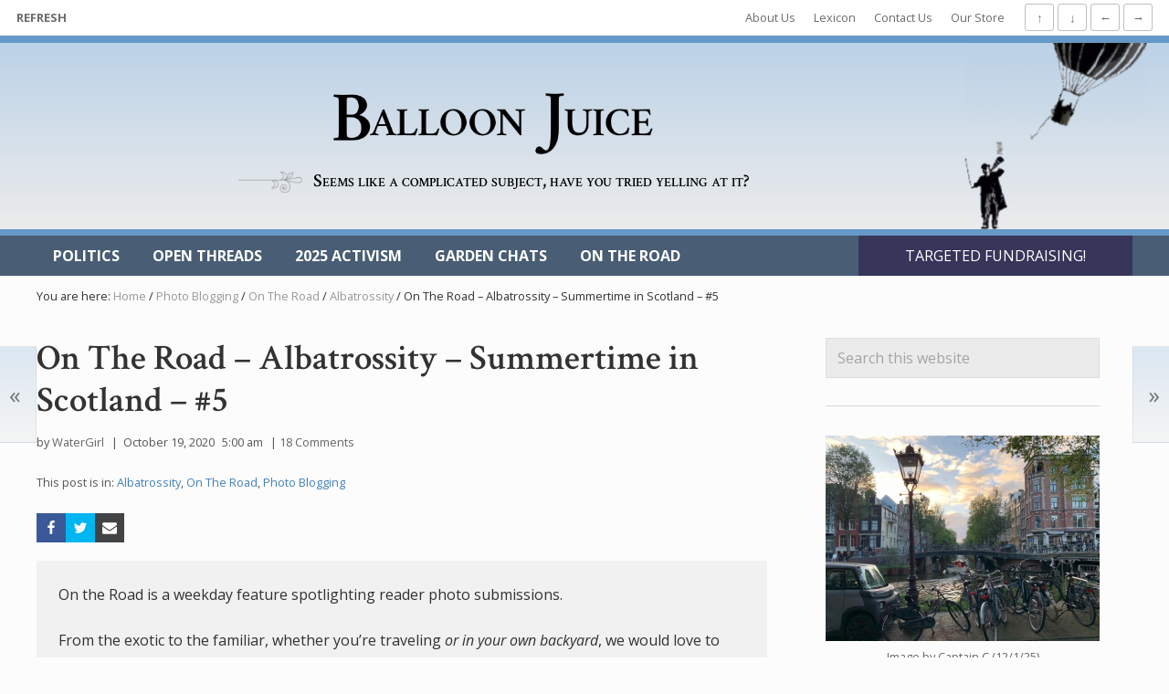

--- FILE ---
content_type: text/html; charset=UTF-8
request_url: https://balloon-juice.com/2020/10/19/on-the-road-albatrossity-summertime-in-scotland-5/
body_size: 23001
content:
<!DOCTYPE html>
<html lang="en-US">
<head >
<meta charset="UTF-8" />
<meta name="viewport" content="width=device-width, initial-scale=1" />
<meta name='robots' content='index, follow, max-image-preview:large, max-snippet:-1, max-video-preview:-1' />
	<style>img:is([sizes="auto" i], [sizes^="auto," i]) { contain-intrinsic-size: 3000px 1500px }</style>
		<!-- BEGIN: Simple Google Analytics Tracking Code -->
	<script>
		(function(i,s,o,g,r,a,m){i['GoogleAnalyticsObject']=r;i[r]=i[r]||function(){
		(i[r].q=i[r].q||[]).push(arguments)},i[r].l=1*new Date();a=s.createElement(o),
		m=s.getElementsByTagName(o)[0];a.async=1;a.src=g;m.parentNode.insertBefore(a,m)
		})(window,document,'script','//www.google-analytics.com/analytics.js','ga');

		ga('create', {"cookieDomain":"auto","trackingId":"UA-41105809-1"} );
		ga('send', 'pageview');
		
	</script>
	<!-- END: Simple Google Analytics Tracking Code -->
	
	<!-- This site is optimized with the Yoast SEO plugin v26.4 - https://yoast.com/wordpress/plugins/seo/ -->
	<title>Balloon Juice - On The Road - Albatrossity - Summertime in Scotland - #5</title>
	<link rel="canonical" href="https://balloon-juice.com/2020/10/19/on-the-road-albatrossity-summertime-in-scotland-5/" />
	<meta property="og:locale" content="en_US" />
	<meta property="og:type" content="article" />
	<meta property="og:title" content="Balloon Juice - On The Road - Albatrossity - Summertime in Scotland - #5" />
	<meta property="og:description" content="Albatrossity in Scotland After leaving the Outer Hebrides, we headed to Kingussie, near Cairngorms National Park, crossing Loch Ness on the way there. Kingussie was the site of a BBC series titled &#8220;Monarch of the Glen&#8221;. I had never heard of this series before, but the townfolk were keen to tell us that at every &hellip;" />
	<meta property="og:url" content="https://balloon-juice.com/2020/10/19/on-the-road-albatrossity-summertime-in-scotland-5/" />
	<meta property="og:site_name" content="Balloon Juice" />
	<meta property="article:published_time" content="2020-10-19T09:00:57+00:00" />
	<meta property="article:modified_time" content="2024-05-20T13:30:12+00:00" />
	<meta property="og:image" content="https://balloon-juice.com/wp-content/uploads/2020/09/thistle_and_bee_kingussie_IMG_0920.jpg" />
	<meta property="og:image:width" content="1000" />
	<meta property="og:image:height" content="945" />
	<meta property="og:image:type" content="image/jpeg" />
	<meta name="author" content="WaterGirl" />
	<meta name="twitter:card" content="summary_large_image" />
	<meta name="twitter:label1" content="Written by" />
	<meta name="twitter:data1" content="WaterGirl" />
	<meta name="twitter:label2" content="Est. reading time" />
	<meta name="twitter:data2" content="1 minute" />
	<script type="application/ld+json" class="yoast-schema-graph">{"@context":"https://schema.org","@graph":[{"@type":"Article","@id":"https://balloon-juice.com/2020/10/19/on-the-road-albatrossity-summertime-in-scotland-5/#article","isPartOf":{"@id":"https://balloon-juice.com/2020/10/19/on-the-road-albatrossity-summertime-in-scotland-5/"},"author":{"name":"WaterGirl","@id":"https://balloon-juice.com/#/schema/person/2634aa9a27e93d947fd1d78748559228"},"headline":"On The Road &#8211; Albatrossity &#8211; Summertime in Scotland &#8211; #5","datePublished":"2020-10-19T09:00:57+00:00","dateModified":"2024-05-20T13:30:12+00:00","mainEntityOfPage":{"@id":"https://balloon-juice.com/2020/10/19/on-the-road-albatrossity-summertime-in-scotland-5/"},"wordCount":140,"commentCount":18,"publisher":{"@id":"https://balloon-juice.com/#organization"},"image":{"@id":"https://balloon-juice.com/2020/10/19/on-the-road-albatrossity-summertime-in-scotland-5/#primaryimage"},"thumbnailUrl":"https://balloon-juice.com/wp-content/uploads/2020/09/thistle_and_bee_kingussie_IMG_0920.jpg","articleSection":["Albatrossity","On The Road","Photo Blogging"],"inLanguage":"en-US","potentialAction":[{"@type":"CommentAction","name":"Comment","target":["https://balloon-juice.com/2020/10/19/on-the-road-albatrossity-summertime-in-scotland-5/#respond"]}]},{"@type":"WebPage","@id":"https://balloon-juice.com/2020/10/19/on-the-road-albatrossity-summertime-in-scotland-5/","url":"https://balloon-juice.com/2020/10/19/on-the-road-albatrossity-summertime-in-scotland-5/","name":"Balloon Juice - On The Road - Albatrossity - Summertime in Scotland - #5","isPartOf":{"@id":"https://balloon-juice.com/#website"},"primaryImageOfPage":{"@id":"https://balloon-juice.com/2020/10/19/on-the-road-albatrossity-summertime-in-scotland-5/#primaryimage"},"image":{"@id":"https://balloon-juice.com/2020/10/19/on-the-road-albatrossity-summertime-in-scotland-5/#primaryimage"},"thumbnailUrl":"https://balloon-juice.com/wp-content/uploads/2020/09/thistle_and_bee_kingussie_IMG_0920.jpg","datePublished":"2020-10-19T09:00:57+00:00","dateModified":"2024-05-20T13:30:12+00:00","breadcrumb":{"@id":"https://balloon-juice.com/2020/10/19/on-the-road-albatrossity-summertime-in-scotland-5/#breadcrumb"},"inLanguage":"en-US","potentialAction":[{"@type":"ReadAction","target":["https://balloon-juice.com/2020/10/19/on-the-road-albatrossity-summertime-in-scotland-5/"]}]},{"@type":"ImageObject","inLanguage":"en-US","@id":"https://balloon-juice.com/2020/10/19/on-the-road-albatrossity-summertime-in-scotland-5/#primaryimage","url":"https://balloon-juice.com/wp-content/uploads/2020/09/thistle_and_bee_kingussie_IMG_0920.jpg","contentUrl":"https://balloon-juice.com/wp-content/uploads/2020/09/thistle_and_bee_kingussie_IMG_0920.jpg","width":1000,"height":945,"caption":"On The Road - Albatrossity - Summertime in Scotland - #5 6"},{"@type":"BreadcrumbList","@id":"https://balloon-juice.com/2020/10/19/on-the-road-albatrossity-summertime-in-scotland-5/#breadcrumb","itemListElement":[{"@type":"ListItem","position":1,"name":"Home","item":"https://balloon-juice.com/"},{"@type":"ListItem","position":2,"name":"On The Road &#8211; Albatrossity &#8211; Summertime in Scotland &#8211; #5"}]},{"@type":"WebSite","@id":"https://balloon-juice.com/#website","url":"https://balloon-juice.com/","name":"Balloon Juice","description":"Come for the politics, stay for the snark.","publisher":{"@id":"https://balloon-juice.com/#organization"},"potentialAction":[{"@type":"SearchAction","target":{"@type":"EntryPoint","urlTemplate":"https://balloon-juice.com/?s={search_term_string}"},"query-input":{"@type":"PropertyValueSpecification","valueRequired":true,"valueName":"search_term_string"}}],"inLanguage":"en-US"},{"@type":"Organization","@id":"https://balloon-juice.com/#organization","name":"Balloon Juice","url":"https://balloon-juice.com/","logo":{"@type":"ImageObject","inLanguage":"en-US","@id":"https://balloon-juice.com/#/schema/logo/image/","url":"https://balloon-juice.com/wp-content/uploads/2015/11/big_square_balloonman.png","contentUrl":"https://balloon-juice.com/wp-content/uploads/2015/11/big_square_balloonman.png","width":1233,"height":1233,"caption":"Balloon Juice"},"image":{"@id":"https://balloon-juice.com/#/schema/logo/image/"}},{"@type":"Person","@id":"https://balloon-juice.com/#/schema/person/2634aa9a27e93d947fd1d78748559228","name":"WaterGirl","url":"https://balloon-juice.com/author/watergirl/"}]}</script>
	<!-- / Yoast SEO plugin. -->


<link rel='dns-prefetch' href='//balloon-juice.com' />
<link rel='dns-prefetch' href='//platform.twitter.com' />
<link rel='dns-prefetch' href='//fonts.googleapis.com' />
<link rel="alternate" type="application/rss+xml" title="Balloon Juice &raquo; Feed" href="https://balloon-juice.com/feed/" />
<link rel="alternate" type="application/rss+xml" title="Balloon Juice &raquo; Comments Feed" href="https://balloon-juice.com/comments/feed/" />
<link rel="alternate" type="application/rss+xml" title="Balloon Juice &raquo; On The Road &#8211; Albatrossity &#8211; Summertime in Scotland &#8211; #5 Comments Feed" href="https://balloon-juice.com/2020/10/19/on-the-road-albatrossity-summertime-in-scotland-5/feed/" />
<script type="text/javascript">
/* <![CDATA[ */
window._wpemojiSettings = {"baseUrl":"https:\/\/s.w.org\/images\/core\/emoji\/16.0.1\/72x72\/","ext":".png","svgUrl":"https:\/\/s.w.org\/images\/core\/emoji\/16.0.1\/svg\/","svgExt":".svg","source":{"concatemoji":"https:\/\/balloon-juice.com\/wp-includes\/js\/wp-emoji-release.min.js?ver=6.8.3"}};
/*! This file is auto-generated */
!function(s,n){var o,i,e;function c(e){try{var t={supportTests:e,timestamp:(new Date).valueOf()};sessionStorage.setItem(o,JSON.stringify(t))}catch(e){}}function p(e,t,n){e.clearRect(0,0,e.canvas.width,e.canvas.height),e.fillText(t,0,0);var t=new Uint32Array(e.getImageData(0,0,e.canvas.width,e.canvas.height).data),a=(e.clearRect(0,0,e.canvas.width,e.canvas.height),e.fillText(n,0,0),new Uint32Array(e.getImageData(0,0,e.canvas.width,e.canvas.height).data));return t.every(function(e,t){return e===a[t]})}function u(e,t){e.clearRect(0,0,e.canvas.width,e.canvas.height),e.fillText(t,0,0);for(var n=e.getImageData(16,16,1,1),a=0;a<n.data.length;a++)if(0!==n.data[a])return!1;return!0}function f(e,t,n,a){switch(t){case"flag":return n(e,"\ud83c\udff3\ufe0f\u200d\u26a7\ufe0f","\ud83c\udff3\ufe0f\u200b\u26a7\ufe0f")?!1:!n(e,"\ud83c\udde8\ud83c\uddf6","\ud83c\udde8\u200b\ud83c\uddf6")&&!n(e,"\ud83c\udff4\udb40\udc67\udb40\udc62\udb40\udc65\udb40\udc6e\udb40\udc67\udb40\udc7f","\ud83c\udff4\u200b\udb40\udc67\u200b\udb40\udc62\u200b\udb40\udc65\u200b\udb40\udc6e\u200b\udb40\udc67\u200b\udb40\udc7f");case"emoji":return!a(e,"\ud83e\udedf")}return!1}function g(e,t,n,a){var r="undefined"!=typeof WorkerGlobalScope&&self instanceof WorkerGlobalScope?new OffscreenCanvas(300,150):s.createElement("canvas"),o=r.getContext("2d",{willReadFrequently:!0}),i=(o.textBaseline="top",o.font="600 32px Arial",{});return e.forEach(function(e){i[e]=t(o,e,n,a)}),i}function t(e){var t=s.createElement("script");t.src=e,t.defer=!0,s.head.appendChild(t)}"undefined"!=typeof Promise&&(o="wpEmojiSettingsSupports",i=["flag","emoji"],n.supports={everything:!0,everythingExceptFlag:!0},e=new Promise(function(e){s.addEventListener("DOMContentLoaded",e,{once:!0})}),new Promise(function(t){var n=function(){try{var e=JSON.parse(sessionStorage.getItem(o));if("object"==typeof e&&"number"==typeof e.timestamp&&(new Date).valueOf()<e.timestamp+604800&&"object"==typeof e.supportTests)return e.supportTests}catch(e){}return null}();if(!n){if("undefined"!=typeof Worker&&"undefined"!=typeof OffscreenCanvas&&"undefined"!=typeof URL&&URL.createObjectURL&&"undefined"!=typeof Blob)try{var e="postMessage("+g.toString()+"("+[JSON.stringify(i),f.toString(),p.toString(),u.toString()].join(",")+"));",a=new Blob([e],{type:"text/javascript"}),r=new Worker(URL.createObjectURL(a),{name:"wpTestEmojiSupports"});return void(r.onmessage=function(e){c(n=e.data),r.terminate(),t(n)})}catch(e){}c(n=g(i,f,p,u))}t(n)}).then(function(e){for(var t in e)n.supports[t]=e[t],n.supports.everything=n.supports.everything&&n.supports[t],"flag"!==t&&(n.supports.everythingExceptFlag=n.supports.everythingExceptFlag&&n.supports[t]);n.supports.everythingExceptFlag=n.supports.everythingExceptFlag&&!n.supports.flag,n.DOMReady=!1,n.readyCallback=function(){n.DOMReady=!0}}).then(function(){return e}).then(function(){var e;n.supports.everything||(n.readyCallback(),(e=n.source||{}).concatemoji?t(e.concatemoji):e.wpemoji&&e.twemoji&&(t(e.twemoji),t(e.wpemoji)))}))}((window,document),window._wpemojiSettings);
/* ]]> */
</script>
<link rel='stylesheet' id='shared-counts-css' href='https://balloon-juice.com/wp-content/plugins/shared-counts/assets/css/shared-counts.min.css?ver=1.4.1' type='text/css' media='all' />
<style id='wp-emoji-styles-inline-css' type='text/css'>

	img.wp-smiley, img.emoji {
		display: inline !important;
		border: none !important;
		box-shadow: none !important;
		height: 1em !important;
		width: 1em !important;
		margin: 0 0.07em !important;
		vertical-align: -0.1em !important;
		background: none !important;
		padding: 0 !important;
	}
</style>
<link rel='stylesheet' id='wp-block-library-css' href='https://balloon-juice.com/wp-includes/css/dist/block-library/style.min.css?ver=6.8.3' type='text/css' media='all' />
<style id='classic-theme-styles-inline-css' type='text/css'>
/*! This file is auto-generated */
.wp-block-button__link{color:#fff;background-color:#32373c;border-radius:9999px;box-shadow:none;text-decoration:none;padding:calc(.667em + 2px) calc(1.333em + 2px);font-size:1.125em}.wp-block-file__button{background:#32373c;color:#fff;text-decoration:none}
</style>
<style id='global-styles-inline-css' type='text/css'>
:root{--wp--preset--aspect-ratio--square: 1;--wp--preset--aspect-ratio--4-3: 4/3;--wp--preset--aspect-ratio--3-4: 3/4;--wp--preset--aspect-ratio--3-2: 3/2;--wp--preset--aspect-ratio--2-3: 2/3;--wp--preset--aspect-ratio--16-9: 16/9;--wp--preset--aspect-ratio--9-16: 9/16;--wp--preset--color--black: #000000;--wp--preset--color--cyan-bluish-gray: #abb8c3;--wp--preset--color--white: #ffffff;--wp--preset--color--pale-pink: #f78da7;--wp--preset--color--vivid-red: #cf2e2e;--wp--preset--color--luminous-vivid-orange: #ff6900;--wp--preset--color--luminous-vivid-amber: #fcb900;--wp--preset--color--light-green-cyan: #7bdcb5;--wp--preset--color--vivid-green-cyan: #00d084;--wp--preset--color--pale-cyan-blue: #8ed1fc;--wp--preset--color--vivid-cyan-blue: #0693e3;--wp--preset--color--vivid-purple: #9b51e0;--wp--preset--gradient--vivid-cyan-blue-to-vivid-purple: linear-gradient(135deg,rgba(6,147,227,1) 0%,rgb(155,81,224) 100%);--wp--preset--gradient--light-green-cyan-to-vivid-green-cyan: linear-gradient(135deg,rgb(122,220,180) 0%,rgb(0,208,130) 100%);--wp--preset--gradient--luminous-vivid-amber-to-luminous-vivid-orange: linear-gradient(135deg,rgba(252,185,0,1) 0%,rgba(255,105,0,1) 100%);--wp--preset--gradient--luminous-vivid-orange-to-vivid-red: linear-gradient(135deg,rgba(255,105,0,1) 0%,rgb(207,46,46) 100%);--wp--preset--gradient--very-light-gray-to-cyan-bluish-gray: linear-gradient(135deg,rgb(238,238,238) 0%,rgb(169,184,195) 100%);--wp--preset--gradient--cool-to-warm-spectrum: linear-gradient(135deg,rgb(74,234,220) 0%,rgb(151,120,209) 20%,rgb(207,42,186) 40%,rgb(238,44,130) 60%,rgb(251,105,98) 80%,rgb(254,248,76) 100%);--wp--preset--gradient--blush-light-purple: linear-gradient(135deg,rgb(255,206,236) 0%,rgb(152,150,240) 100%);--wp--preset--gradient--blush-bordeaux: linear-gradient(135deg,rgb(254,205,165) 0%,rgb(254,45,45) 50%,rgb(107,0,62) 100%);--wp--preset--gradient--luminous-dusk: linear-gradient(135deg,rgb(255,203,112) 0%,rgb(199,81,192) 50%,rgb(65,88,208) 100%);--wp--preset--gradient--pale-ocean: linear-gradient(135deg,rgb(255,245,203) 0%,rgb(182,227,212) 50%,rgb(51,167,181) 100%);--wp--preset--gradient--electric-grass: linear-gradient(135deg,rgb(202,248,128) 0%,rgb(113,206,126) 100%);--wp--preset--gradient--midnight: linear-gradient(135deg,rgb(2,3,129) 0%,rgb(40,116,252) 100%);--wp--preset--font-size--small: 13px;--wp--preset--font-size--medium: 20px;--wp--preset--font-size--large: 36px;--wp--preset--font-size--x-large: 42px;--wp--preset--spacing--20: 0.44rem;--wp--preset--spacing--30: 0.67rem;--wp--preset--spacing--40: 1rem;--wp--preset--spacing--50: 1.5rem;--wp--preset--spacing--60: 2.25rem;--wp--preset--spacing--70: 3.38rem;--wp--preset--spacing--80: 5.06rem;--wp--preset--shadow--natural: 6px 6px 9px rgba(0, 0, 0, 0.2);--wp--preset--shadow--deep: 12px 12px 50px rgba(0, 0, 0, 0.4);--wp--preset--shadow--sharp: 6px 6px 0px rgba(0, 0, 0, 0.2);--wp--preset--shadow--outlined: 6px 6px 0px -3px rgba(255, 255, 255, 1), 6px 6px rgba(0, 0, 0, 1);--wp--preset--shadow--crisp: 6px 6px 0px rgba(0, 0, 0, 1);}:where(.is-layout-flex){gap: 0.5em;}:where(.is-layout-grid){gap: 0.5em;}body .is-layout-flex{display: flex;}.is-layout-flex{flex-wrap: wrap;align-items: center;}.is-layout-flex > :is(*, div){margin: 0;}body .is-layout-grid{display: grid;}.is-layout-grid > :is(*, div){margin: 0;}:where(.wp-block-columns.is-layout-flex){gap: 2em;}:where(.wp-block-columns.is-layout-grid){gap: 2em;}:where(.wp-block-post-template.is-layout-flex){gap: 1.25em;}:where(.wp-block-post-template.is-layout-grid){gap: 1.25em;}.has-black-color{color: var(--wp--preset--color--black) !important;}.has-cyan-bluish-gray-color{color: var(--wp--preset--color--cyan-bluish-gray) !important;}.has-white-color{color: var(--wp--preset--color--white) !important;}.has-pale-pink-color{color: var(--wp--preset--color--pale-pink) !important;}.has-vivid-red-color{color: var(--wp--preset--color--vivid-red) !important;}.has-luminous-vivid-orange-color{color: var(--wp--preset--color--luminous-vivid-orange) !important;}.has-luminous-vivid-amber-color{color: var(--wp--preset--color--luminous-vivid-amber) !important;}.has-light-green-cyan-color{color: var(--wp--preset--color--light-green-cyan) !important;}.has-vivid-green-cyan-color{color: var(--wp--preset--color--vivid-green-cyan) !important;}.has-pale-cyan-blue-color{color: var(--wp--preset--color--pale-cyan-blue) !important;}.has-vivid-cyan-blue-color{color: var(--wp--preset--color--vivid-cyan-blue) !important;}.has-vivid-purple-color{color: var(--wp--preset--color--vivid-purple) !important;}.has-black-background-color{background-color: var(--wp--preset--color--black) !important;}.has-cyan-bluish-gray-background-color{background-color: var(--wp--preset--color--cyan-bluish-gray) !important;}.has-white-background-color{background-color: var(--wp--preset--color--white) !important;}.has-pale-pink-background-color{background-color: var(--wp--preset--color--pale-pink) !important;}.has-vivid-red-background-color{background-color: var(--wp--preset--color--vivid-red) !important;}.has-luminous-vivid-orange-background-color{background-color: var(--wp--preset--color--luminous-vivid-orange) !important;}.has-luminous-vivid-amber-background-color{background-color: var(--wp--preset--color--luminous-vivid-amber) !important;}.has-light-green-cyan-background-color{background-color: var(--wp--preset--color--light-green-cyan) !important;}.has-vivid-green-cyan-background-color{background-color: var(--wp--preset--color--vivid-green-cyan) !important;}.has-pale-cyan-blue-background-color{background-color: var(--wp--preset--color--pale-cyan-blue) !important;}.has-vivid-cyan-blue-background-color{background-color: var(--wp--preset--color--vivid-cyan-blue) !important;}.has-vivid-purple-background-color{background-color: var(--wp--preset--color--vivid-purple) !important;}.has-black-border-color{border-color: var(--wp--preset--color--black) !important;}.has-cyan-bluish-gray-border-color{border-color: var(--wp--preset--color--cyan-bluish-gray) !important;}.has-white-border-color{border-color: var(--wp--preset--color--white) !important;}.has-pale-pink-border-color{border-color: var(--wp--preset--color--pale-pink) !important;}.has-vivid-red-border-color{border-color: var(--wp--preset--color--vivid-red) !important;}.has-luminous-vivid-orange-border-color{border-color: var(--wp--preset--color--luminous-vivid-orange) !important;}.has-luminous-vivid-amber-border-color{border-color: var(--wp--preset--color--luminous-vivid-amber) !important;}.has-light-green-cyan-border-color{border-color: var(--wp--preset--color--light-green-cyan) !important;}.has-vivid-green-cyan-border-color{border-color: var(--wp--preset--color--vivid-green-cyan) !important;}.has-pale-cyan-blue-border-color{border-color: var(--wp--preset--color--pale-cyan-blue) !important;}.has-vivid-cyan-blue-border-color{border-color: var(--wp--preset--color--vivid-cyan-blue) !important;}.has-vivid-purple-border-color{border-color: var(--wp--preset--color--vivid-purple) !important;}.has-vivid-cyan-blue-to-vivid-purple-gradient-background{background: var(--wp--preset--gradient--vivid-cyan-blue-to-vivid-purple) !important;}.has-light-green-cyan-to-vivid-green-cyan-gradient-background{background: var(--wp--preset--gradient--light-green-cyan-to-vivid-green-cyan) !important;}.has-luminous-vivid-amber-to-luminous-vivid-orange-gradient-background{background: var(--wp--preset--gradient--luminous-vivid-amber-to-luminous-vivid-orange) !important;}.has-luminous-vivid-orange-to-vivid-red-gradient-background{background: var(--wp--preset--gradient--luminous-vivid-orange-to-vivid-red) !important;}.has-very-light-gray-to-cyan-bluish-gray-gradient-background{background: var(--wp--preset--gradient--very-light-gray-to-cyan-bluish-gray) !important;}.has-cool-to-warm-spectrum-gradient-background{background: var(--wp--preset--gradient--cool-to-warm-spectrum) !important;}.has-blush-light-purple-gradient-background{background: var(--wp--preset--gradient--blush-light-purple) !important;}.has-blush-bordeaux-gradient-background{background: var(--wp--preset--gradient--blush-bordeaux) !important;}.has-luminous-dusk-gradient-background{background: var(--wp--preset--gradient--luminous-dusk) !important;}.has-pale-ocean-gradient-background{background: var(--wp--preset--gradient--pale-ocean) !important;}.has-electric-grass-gradient-background{background: var(--wp--preset--gradient--electric-grass) !important;}.has-midnight-gradient-background{background: var(--wp--preset--gradient--midnight) !important;}.has-small-font-size{font-size: var(--wp--preset--font-size--small) !important;}.has-medium-font-size{font-size: var(--wp--preset--font-size--medium) !important;}.has-large-font-size{font-size: var(--wp--preset--font-size--large) !important;}.has-x-large-font-size{font-size: var(--wp--preset--font-size--x-large) !important;}
:where(.wp-block-post-template.is-layout-flex){gap: 1.25em;}:where(.wp-block-post-template.is-layout-grid){gap: 1.25em;}
:where(.wp-block-columns.is-layout-flex){gap: 2em;}:where(.wp-block-columns.is-layout-grid){gap: 2em;}
:root :where(.wp-block-pullquote){font-size: 1.5em;line-height: 1.6;}
</style>
<link rel='stylesheet' id='ctf_styles-css' href='https://balloon-juice.com/wp-content/plugins/custom-twitter-feeds-pro/css/ctf-styles.min.css?ver=1.11.1' type='text/css' media='all' />
<link rel='stylesheet' id='maitheme-google-fonts-css' href='https://fonts.googleapis.com/css?family=Crimson+Text%3A400%2C400i%2C600%2C700%2C700i%7COpen+Sans%3A400%2C400i%2C700%2C700i&#038;display=swap&#038;subset=cyrillic%2Ccyrillic-ext&#038;ver=1.5.0' type='text/css' media='all' />
<link rel='stylesheet' id='mai-theme-engine-css' href='https://balloon-juice.com/wp-content/plugins/mai-theme-engine/assets/css/mai-theme.min.css?ver=1.13.1' type='text/css' media='all' />
<link rel='stylesheet' id='flexington-css' href='https://balloon-juice.com/wp-content/plugins/mai-theme-engine/assets/css/flexington.min.css?ver=2.5.0' type='text/css' media='all' />
<link rel='stylesheet' id='simple-social-icons-font-css' href='https://balloon-juice.com/wp-content/plugins/simple-social-icons/css/style.css?ver=3.0.2' type='text/css' media='all' />
<link rel='stylesheet' id='balloon-juice-css' href='https://balloon-juice.com/wp-content/themes/balloon-juice/style.css?ver=1.5.0.122020191702' type='text/css' media='all' />
<script type="text/javascript" src="https://balloon-juice.com/wp-includes/js/jquery/jquery.min.js?ver=3.7.1" id="jquery-core-js"></script>
<script type="text/javascript" src="https://balloon-juice.com/wp-includes/js/jquery/jquery-migrate.min.js?ver=3.4.1" id="jquery-migrate-js"></script>
<link rel="https://api.w.org/" href="https://balloon-juice.com/wp-json/" /><link rel="alternate" title="JSON" type="application/json" href="https://balloon-juice.com/wp-json/wp/v2/posts/301278" /><link rel="EditURI" type="application/rsd+xml" title="RSD" href="https://balloon-juice.com/xmlrpc.php?rsd" />
<meta name="generator" content="WordPress 6.8.3" />
<link rel='shortlink' href='https://balloon-juice.com/?p=301278' />
<link rel="alternate" title="oEmbed (JSON)" type="application/json+oembed" href="https://balloon-juice.com/wp-json/oembed/1.0/embed?url=https%3A%2F%2Fballoon-juice.com%2F2020%2F10%2F19%2Fon-the-road-albatrossity-summertime-in-scotland-5%2F" />
<link rel="alternate" title="oEmbed (XML)" type="text/xml+oembed" href="https://balloon-juice.com/wp-json/oembed/1.0/embed?url=https%3A%2F%2Fballoon-juice.com%2F2020%2F10%2F19%2Fon-the-road-albatrossity-summertime-in-scotland-5%2F&#038;format=xml" />
<script type="text/javascript">//<![CDATA[
  function external_links_in_new_windows_loop() {
    if (!document.links) {
      document.links = document.getElementsByTagName('a');
    }
    var change_link = false;
    var force = '';
    var ignore = '';

    for (var t=0; t<document.links.length; t++) {
      var all_links = document.links[t];
      change_link = false;
      
      if(document.links[t].hasAttribute('onClick') == false) {
        // forced if the address starts with http (or also https), but does not link to the current domain
        if(all_links.href.search(/^http/) != -1 && all_links.href.search('balloon-juice.com') == -1 && all_links.href.search(/^#/) == -1) {
          // console.log('Changed ' + all_links.href);
          change_link = true;
        }
          
        if(force != '' && all_links.href.search(force) != -1) {
          // forced
          // console.log('force ' + all_links.href);
          change_link = true;
        }
        
        if(ignore != '' && all_links.href.search(ignore) != -1) {
          // console.log('ignore ' + all_links.href);
          // ignored
          change_link = false;
        }

        if(change_link == true) {
          // console.log('Changed ' + all_links.href);
          document.links[t].setAttribute('onClick', 'javascript:window.open(\'' + all_links.href.replace(/'/g, '') + '\', \'_blank\', \'noopener\'); return false;');
          document.links[t].removeAttribute('target');
        }
      }
    }
  }
  
  // Load
  function external_links_in_new_windows_load(func)
  {  
    var oldonload = window.onload;
    if (typeof window.onload != 'function'){
      window.onload = func;
    } else {
      window.onload = function(){
        oldonload();
        func();
      }
    }
  }

  external_links_in_new_windows_load(external_links_in_new_windows_loop);
  //]]></script>

	<!-- Custom Favicons -->
	<link rel="apple-touch-icon" sizes="57x57" href="/apple-touch-icon-57x57.png" />
	<link rel="apple-touch-icon" sizes="60x60" href="/apple-touch-icon-60x60.png" />
	<link rel="apple-touch-icon" sizes="72x72" href="/apple-touch-icon-72x72.png" />
	<link rel="apple-touch-icon" sizes="76x76" href="/apple-touch-icon-76x76.png" />
	<link rel="apple-touch-icon" sizes="114x114" href="/apple-touch-icon-114x114.png" />
	<link rel="apple-touch-icon" sizes="120x120" href="/apple-touch-icon-120x120.png" />
	<link rel="apple-touch-icon" sizes="144x144" href="/apple-touch-icon-144x144.png" />
	<link rel="apple-touch-icon" sizes="152x152" href="/apple-touch-icon-152x152.png" />
	<link rel="apple-touch-icon" sizes="180x180" href="/apple-touch-icon-180x180.png" />
	<link rel="apple-touch-icon-precomposed" sizes="57x57" href="/apple-touch-icon-57x57-precomposed.png" />
	<link rel="apple-touch-icon-precomposed" sizes="60x60" href="/apple-touch-icon-60x60-precomposed.png" />
	<link rel="apple-touch-icon-precomposed" sizes="72x72" href="/apple-touch-icon-72x72-precomposed.png" />
	<link rel="apple-touch-icon-precomposed" sizes="76x76" href="/apple-touch-icon-76x76-precomposed.png" />
	<link rel="apple-touch-icon-precomposed" sizes="114x114" href="/apple-touch-icon-114x114-precomposed.png" />
	<link rel="apple-touch-icon-precomposed" sizes="120x120" href="/apple-touch-icon-120x120-precomposed.png" />
	<link rel="apple-touch-icon-precomposed" sizes="144x144" href="/apple-touch-icon-144x144-precomposed.png" />
	<link rel="apple-touch-icon-precomposed" sizes="152x152" href="/apple-touch-icon-152x152-precomposed.png" />
	<link rel="apple-touch-icon-precomposed" sizes="180x180" href="/apple-touch-icon-180x180-precomposed.png" />
	<link rel="icon" type="image/png" href="/favicon-16x16.png" sizes="16x16" />
	<link rel="icon" type="image/png" href="/favicon-32x32.png" sizes="32x32" />
	<link rel="icon" type="image/png" href="/favicon-96x96.png" sizes="96x96" />
	<link rel="icon" type="image/png" href="/favicon-128.png" sizes="128x128" />
	<link rel="icon" type="image/png" href="/favicon-196x196.png" sizes="196x196" />
	<meta name="application-name" content="Balloon Juice"/>
	<meta name="msapplication-TileColor" content="#ffffff" />
	<meta name="msapplication-square70x70logo" content="mstile-70x70.png" />
	<meta name="msapplication-TileImage" content="mstile-144x144.png" />
	<meta name="msapplication-square150x150logo" content="mstile-150x150.png" />
	<meta name="msapplication-wide310x150logo" content="mstile-310x150.png" />
	<meta name="msapplication-square310x310logo" content="mstile-310x310.png" />
	<!-- End Custom Favicons -->
		<meta name="twitter:widgets:theme" content="light">
	<meta name="twitter:widgets:link-color" content="#4280b9">
	<meta name="twitter:widgets:border-color" content="#4280b9">
	<link rel="pingback" href="https://balloon-juice.com/xmlrpc.php" />
<style>
	:root {
		--header-spacer: 0;
		--text-title: 100%;
		--logo-width: 350px;
		--logo-shrink-width: 244px;
		--logo-margin-top: 16px;
		--logo-margin-bottom: 0px;
	}
	.site-title.has-text-title a {
		font-size: var(--text-title);
	}
	@media only screen and (min-width: 769px) {
		.site-title a {
			margin-top: var(--logo-margin-top);
			margin-bottom: var(--logo-margin-bottom);
		}
		.custom-logo-link {
			max-width: var(--logo-width);
		}
	}
	@media only screen and (max-width: 768px) {
		.site-title a {
			margin-top: 16px;
			margin-bottom: 4px;
		}
		.custom-logo-link {
			max-width: var(--logo-shrink-width);
		}
	}
	</style><style>
	@media only screen and (max-width: 768px) {
		.header-before,
		.header-left,
		.header-right,
		.nav-primary,
		.nav-secondary {
			display: none;
		}
		.mai-toggle {
			display: block;
		}
	}
	</style><link rel="icon" href="https://balloon-juice.com/wp-content/uploads/2015/11/cropped-big_square_balloonman-32x32.png" sizes="32x32" />
<link rel="icon" href="https://balloon-juice.com/wp-content/uploads/2015/11/cropped-big_square_balloonman-192x192.png" sizes="192x192" />
<link rel="apple-touch-icon" href="https://balloon-juice.com/wp-content/uploads/2015/11/cropped-big_square_balloonman-180x180.png" />
<meta name="msapplication-TileImage" content="https://balloon-juice.com/wp-content/uploads/2015/11/cropped-big_square_balloonman-270x270.png" />
		<style type="text/css" id="wp-custom-css">
			/* Start BizBudding Ads CSS v1.0.0 */
.bb-ad {
	position: relative;
	padding: var(--bb-ad-padding, var(--spacing-md, 24px));
	text-align: center;
	border: var(--border, 1px solid rgba(0, 0, 0, 0.05));
	border-radius: var(--border-radius, 3px);
}

.bb-ad::before {
	position: absolute;
	top: -10px;
	left: 50%;
	display: block;
	height: 20px;
	padding: 0 10px;
	color: rgba(0, 0, 0, 0.5);
	font-size: 15px;
	font-variant: all-petite-caps;
	line-height: 1;
	letter-spacing: 1px;
	text-align: center;
	background: var(--color-background, white);
	transform: translateX(-50%);
	content: attr(data-label);
}

.bb-ad + .bb-ad {
	margin-top: 24px;
}

.sidebar .bb-ad {
	--bb-ad-padding: var(--spacing-md, 24px) 0;
	border-right: 0;
	border-left: 0;
}
/* End BizBudding Ads */		</style>
		</head>
<body class="wp-singular post-template-default single single-post postid-301278 single-format-standard wp-custom-logo wp-theme-genesis wp-child-theme-balloon-juice header-full-width content-sidebar genesis-breadcrumbs-visible genesis-footer-widgets-hidden has-standard-menu singular no-js text-md has-sidebar has-one-sidebar">	<script>
		//<![CDATA[
		( function() {
			var c = document.body.classList;
			c.remove( 'no-js' );
			c.add( 'js' );
		})();
		//]]>
	</script>
	<div class="site-container" id="site-container"><ul class="genesis-skip-link"><li><a href="#mai-toggle" class="screen-reader-shortcut"> Menu</a></li><li><a href="#genesis-nav-primary" class="screen-reader-shortcut"> Skip to primary navigation</a></li><li><a href="#genesis-content" class="screen-reader-shortcut"> Skip to main content</a></li><li><a href="#genesis-sidebar-primary" class="screen-reader-shortcut"> Skip to primary sidebar</a></li></ul><div class="header-before text-sm"><div class="wrap"><aside class="widget-area"><h2 class="genesis-sidebar-title screen-reader-text">Before Header</h2><section id="nav_menu-4" class="widget widget_nav_menu"><div class="widget-wrap"><nav class="nav-header-before"><ul id="menu-before-header" class="menu genesis-nav-menu js-superfish"><li class="menu-item keep-mobile refresh-button"><button onclick="event.preventDefault();setTimeout(function(){window.location.reload();});">Refresh</button></li><li id="menu-item-271593" class="menu-item menu-item-type-post_type menu-item-object-page menu-item-271593"><a href="https://balloon-juice.com/about-balloon-juice/"><span >About Us</span></a></li>
<li id="menu-item-271604" class="menu-item menu-item-type-post_type menu-item-object-page menu-item-271604"><a href="https://balloon-juice.com/balloon-juice-lexicon-a-z/"><span >Lexicon</span></a></li>
<li id="menu-item-271605" class="menu-item menu-item-type-post_type menu-item-object-page menu-item-271605"><a href="https://balloon-juice.com/contact-us/"><span >Contact Us</span></a></li>
<li id="menu-item-271606" class="menu-item menu-item-type-custom menu-item-object-custom menu-item-271606"><a target="_blank" href="https://www.cafepress.com/balloonjuice"><span >Our Store</span></a></li>
<li class="menu-item keep-mobile"><a class="scroll-arrow scroll-up scroll-to" href="#site-container">&#8593;</a></li><li class="menu-item keep-mobile"><a class="scroll-arrow scroll-down scroll-to" href="#site-footer">&#8595;</a></li><li class="menu-item keep-mobile"><a class="scroll-arrow" href="https://balloon-juice.com/2020/10/19/covid-19-coronavirus-updates-sunday-monday-oct-18-19/">&#8592;</a></li><li class="menu-item keep-mobile"><a class="scroll-arrow" href="https://balloon-juice.com/2020/10/19/monday-morning-open-thread-vote-for-the-decent-guy/">&#8594;</a></li></ul></nav></div></section>
</aside></div></div><span id="header-trigger-wrap"><span id="header-trigger"></span></span><header class="site-header no-header-content"><div class="wrap"><div class="site-header-row"><div class="title-area"><p class="site-title"><a href="https://balloon-juice.com/" class="custom-logo-link" rel="home"><img width="516" height="99" src="https://balloon-juice.com/wp-content/uploads/2019/11/logo-1.png" class="custom-logo" alt="Balloon Juice" decoding="async" fetchpriority="high" /></a></p><p class="site-description screen-reader-text">Come for the politics, stay for the snark.</p></div><div class="flex-grid header-tags"><div class="row mai-slider" data-adaptiveheight="false" data-arrows="false" data-autoplay="true" data-center="false" data-centermode="false" data-dots="false" data-fade="true" data-infinite="true" data-middle="false" data-slidestoscroll="1" data-slidestoshow="1" data-speed="7000" data-gutter="md"><div class="flex-entry entry mai-slide post-327953 bj_tag type-bj_tag status-publish column"><header class="entry-header"><h3 class="entry-title">Seems like a complicated subject, have you tried yelling at it?</h3></header></div><div class="flex-entry entry mai-slide post-387382 bj_tag type-bj_tag status-publish column"><header class="entry-header"><h3 class="entry-title">Wake up.  Grow up.  Get in the fight.</h3></header></div><div class="flex-entry entry mai-slide post-437151 bj_tag type-bj_tag status-publish column"><header class="entry-header"><h3 class="entry-title">We are learning that “working class” means &#8220;white&#8221; for way too many people.</h3></header></div><div class="flex-entry entry mai-slide post-383712 bj_tag type-bj_tag status-publish column"><header class="entry-header"><h3 class="entry-title">Museums are not America’s attic for its racist shit.</h3></header></div><div class="flex-entry entry mai-slide post-337905 bj_tag type-bj_tag status-publish column"><header class="entry-header"><h3 class="entry-title">Never entrust democracy to any process that requires republicans to act in good faith.</h3></header></div><div class="flex-entry entry mai-slide post-424536 bj_tag type-bj_tag status-publish column"><header class="entry-header"><h3 class="entry-title">Sometimes the world just tells you your cat is here.</h3></header></div><div class="flex-entry entry mai-slide post-365586 bj_tag type-bj_tag status-publish column"><header class="entry-header"><h3 class="entry-title">The gop is a fucking disgrace.</h3></header></div><div class="flex-entry entry mai-slide post-412169 bj_tag type-bj_tag status-publish column"><header class="entry-header"><h3 class="entry-title">We will not go quietly into the night; we will not vanish without a fight.</h3></header></div><div class="flex-entry entry mai-slide post-366973 bj_tag type-bj_tag status-publish column"><header class="entry-header"><h3 class="entry-title">Imperialist aggressors must be defeated, or the whole world loses.</h3></header></div><div class="flex-entry entry mai-slide post-304742 bj_tag type-bj_tag status-publish column"><header class="entry-header"><h3 class="entry-title">I see no possible difficulties whatsoever with this fool-proof plan.</h3></header></div><div class="flex-entry entry mai-slide post-304728 bj_tag type-bj_tag status-publish column"><header class="entry-header"><h3 class="entry-title">This really is a full service blog.</h3></header></div><div class="flex-entry entry mai-slide post-432856 bj_tag type-bj_tag status-publish column"><header class="entry-header"><h3 class="entry-title">The world has changed, and neither one recognizes it.</h3></header></div><div class="flex-entry entry mai-slide post-403318 bj_tag type-bj_tag status-publish column"><header class="entry-header"><h3 class="entry-title">Republicans firmly believe having an abortion is a very personal, very private decision between a woman and J.D. Vance.</h3></header></div><div class="flex-entry entry mai-slide post-406299 bj_tag type-bj_tag status-publish column"><header class="entry-header"><h3 class="entry-title">&#8220;Loving your country does not mean lying about its history.&#8221;</h3></header></div><div class="flex-entry entry mai-slide post-384551 bj_tag type-bj_tag status-publish column"><header class="entry-header"><h3 class="entry-title">The Giant Orange Man Baby is having a bad day.</h3></header></div><div class="flex-entry entry mai-slide post-422993 bj_tag type-bj_tag status-publish column"><header class="entry-header"><h3 class="entry-title">’Where will you hide, Roberts, the laws all being flat?’</h3></header></div><div class="flex-entry entry mai-slide post-389851 bj_tag type-bj_tag status-publish column"><header class="entry-header"><h3 class="entry-title">The arc of the moral universe does not bend itself. it is up to us to bend it.</h3></header></div><div class="flex-entry entry mai-slide post-428223 bj_tag type-bj_tag status-publish column"><header class="entry-header"><h3 class="entry-title">Their shamelessness is their super power.</h3></header></div><div class="flex-entry entry mai-slide post-376900 bj_tag type-bj_tag status-publish column"><header class="entry-header"><h3 class="entry-title">It’s all just conspiracy shit beamed down from the mothership.</h3></header></div><div class="flex-entry entry mai-slide post-379203 bj_tag type-bj_tag status-publish column"><header class="entry-header"><h3 class="entry-title">This isn’t Democrats spending madly. This is government catching up.</h3></header></div><div class="flex-entry entry mai-slide post-350789 bj_tag type-bj_tag status-publish column"><header class="entry-header"><h3 class="entry-title">It may be funny to you motherfucker, but it’s not funny to me.</h3></header></div><div class="flex-entry entry mai-slide post-304744 bj_tag type-bj_tag status-publish column"><header class="entry-header"><h3 class="entry-title">Tick tock motherfuckers!</h3></header></div><div class="flex-entry entry mai-slide post-438634 bj_tag type-bj_tag status-publish column"><header class="entry-header"><h3 class="entry-title">That meeting sounds like a shotgun wedding between a shitshow and a clusterfuck.</h3></header></div><div class="flex-entry entry mai-slide post-393600 bj_tag type-bj_tag status-publish column"><header class="entry-header"><h3 class="entry-title">You passed on an opportunity to be offended? What are you even doing here?</h3></header></div></div></div><div class="header-balloon-man"><a href="https://balloon-juice.com"><img class="header-balloon-man-image" src="https://balloon-juice.com/wp-content/themes/balloon-juice/images/balloon-man-avatar.png" /></a></div></div><div id="mai-menu" class="mai-menu"><div class="mai-menu-outer"><div class="mai-menu-inner"><aside class="widget-area"><h2 class="genesis-sidebar-title screen-reader-text">Mobile Menu</h2><section id="nav_menu-5" class="widget widget_nav_menu"><div class="widget-wrap"><div class="menu-mobile-menu-container"><ul id="menu-mobile-menu" class="menu"><li id="menu-item-428523" class="menu-item menu-item-type-custom menu-item-object-custom menu-item-428523"><a href="https://secure.actblue.com/donate/bj4-4directions-va2025">4 Directions VA 2025 Raffle</a></li>
<li id="menu-item-419020" class="menu-item menu-item-type-taxonomy menu-item-object-category menu-item-419020"><a href="https://balloon-juice.com/category/2025-political-activism/">2025 Activism</a></li>
<li id="menu-item-339644" class="menu-item menu-item-type-post_type menu-item-object-page menu-item-339644"><a href="https://balloon-juice.com/donate-with-venmo-zelle/">Donate with Venmo, Zelle &#038; PayPal</a></li>
<li id="menu-item-280162" class="menu-item menu-item-type-post_type menu-item-object-page menu-item-280162"><a href="https://balloon-juice.com/site-feedback/">Site Feedback</a></li>
<li id="menu-item-338565" class="menu-item menu-item-type-taxonomy menu-item-object-category menu-item-338565"><a href="https://balloon-juice.com/category/ukraine/">War in Ukraine</a></li>
<li id="menu-item-289477" class="menu-item menu-item-type-custom menu-item-object-custom menu-item-289477"><a href="https://balloon-juice.com/on-the-road-submission/">Submit Photos to On the Road</a></li>
<li id="menu-item-271627" class="menu-item menu-item-type-taxonomy menu-item-object-category menu-item-271627"><a href="https://balloon-juice.com/category/politics/">Politics</a></li>
<li id="menu-item-279422" class="menu-item menu-item-type-taxonomy menu-item-object-category current-post-ancestor current-menu-parent current-post-parent menu-item-279422"><a href="https://balloon-juice.com/category/photo-blogging/on-the-road/">On The Road</a></li>
<li id="menu-item-271634" class="menu-item menu-item-type-taxonomy menu-item-object-category menu-item-271634"><a href="https://balloon-juice.com/category/open-thread/">Open Threads</a></li>
<li id="menu-item-271628" class="menu-item menu-item-type-post_type menu-item-object-page menu-item-271628"><a href="https://balloon-juice.com/topics/">Topics</a></li>
<li id="menu-item-271622" class="menu-item menu-item-type-post_type menu-item-object-page menu-item-271622"><a href="https://balloon-juice.com/authors/">Authors</a></li>
<li id="menu-item-271629" class="menu-item menu-item-type-post_type menu-item-object-page menu-item-271629"><a href="https://balloon-juice.com/about-balloon-juice/">About Us</a></li>
<li id="menu-item-271611" class="menu-item menu-item-type-post_type menu-item-object-page menu-item-271611"><a href="https://balloon-juice.com/contact-us/">Contact Us</a></li>
<li id="menu-item-271612" class="menu-item menu-item-type-post_type menu-item-object-page menu-item-271612"><a href="https://balloon-juice.com/balloon-juice-lexicon-a-z/">Lexicon</a></li>
<li id="menu-item-271613" class="menu-item menu-item-type-custom menu-item-object-custom menu-item-271613"><a href="https://www.cafepress.com/balloonjuice">Our Store</a></li>
</ul></div></div></section>
</aside></div></div></div></div></header><nav class="nav-primary" aria-label="Main" id="genesis-nav-primary"><div class="wrap"><ul id="menu-main-menu-1" class="menu genesis-nav-menu menu-primary js-superfish"><li class="menu-item menu-item-type-taxonomy menu-item-object-category menu-item-271589"><a href="https://balloon-juice.com/category/politics/"><span >Politics</span></a></li>
<li class="menu-item menu-item-type-taxonomy menu-item-object-category menu-item-271596"><a href="https://balloon-juice.com/category/open-thread/"><span >Open Threads</span></a></li>
<li class="menu-item menu-item-type-taxonomy menu-item-object-category menu-item-419018"><a href="https://balloon-juice.com/category/2025-political-activism/"><span >2025 Activism</span></a></li>
<li class="menu-item menu-item-type-taxonomy menu-item-object-category menu-item-281147"><a href="https://balloon-juice.com/category/black-thumb/"><span >Garden Chats</span></a></li>
<li class="menu-item menu-item-type-taxonomy menu-item-object-category current-post-ancestor current-menu-parent current-post-parent menu-item-273308"><a href="https://balloon-juice.com/category/photo-blogging/on-the-road/"><span >On The Road</span></a></li>
<li class="highlight menu-item menu-item-type-custom menu-item-object-custom menu-item-308787"><a href="https://balloon-juice.com/2024-targeted-political-fundraising/"><span >Targeted Fundraising!</span></a></li>
</ul></div></nav><div class="site-inner"><div class="breadcrumb">You are here: <span class="breadcrumb-link-wrap"><a class="breadcrumb-link" href="https://balloon-juice.com/"><span class="breadcrumb-link-text-wrap">Home</span></a><meta ></span> <span aria-label="breadcrumb separator">/</span> <span class="breadcrumb-link-wrap"><a class="breadcrumb-link" href="https://balloon-juice.com/category/photo-blogging/"><span class="breadcrumb-link-text-wrap">Photo Blogging</span></a><meta ></span> <span aria-label="breadcrumb separator">/</span> <span class="breadcrumb-link-wrap"><a class="breadcrumb-link" href="https://balloon-juice.com/category/photo-blogging/on-the-road/"><span class="breadcrumb-link-text-wrap">On The Road</span></a><meta ></span> <span aria-label="breadcrumb separator">/</span> <span class="breadcrumb-link-wrap"><a class="breadcrumb-link" href="https://balloon-juice.com/category/photo-blogging/on-the-road/albatrossity-bird-posts/"><span class="breadcrumb-link-text-wrap">Albatrossity</span></a><meta ></span> <span aria-label="breadcrumb separator">/</span> On The Road &#8211; Albatrossity &#8211; Summertime in Scotland &#8211; #5</div><div class="content-sidebar-wrap no-boxed-children"><main class="content" id="genesis-content"><article class="post-301278 post type-post status-publish format-standard has-post-thumbnail category-albatrossity-bird-posts category-on-the-road category-photo-blogging entry" aria-label="On The Road &#8211; Albatrossity &#8211; Summertime in Scotland &#8211; #5"><header class="entry-header"><h1 class="entry-title"><a class="entry-title-link" rel="bookmark" href="https://balloon-juice.com/2020/10/19/on-the-road-albatrossity-summertime-in-scotland-5/">On The Road &#8211; Albatrossity &#8211; Summertime in Scotland &#8211; #5</a></h1>
<p class="entry-meta"><span class="entry-author">by <a href="https://balloon-juice.com/author/watergirl/" class="entry-author-link" rel="author"><span class="entry-author-name">WaterGirl</span></a></span><time class="entry-time">|&nbsp;&nbsp;October 19, 2020</time><time class="entry-time">5:00 am</time><span class="entry-comments-link">| <a class="scroll-to" href="#comments">18 Comments</a></span></p><p class="entry-meta"><span class="entry-terms">This post is in:&nbsp;<a href="https://balloon-juice.com/category/photo-blogging/on-the-road/albatrossity-bird-posts/" rel="tag">Albatrossity</a>, <a href="https://balloon-juice.com/category/photo-blogging/on-the-road/" rel="tag">On The Road</a>, <a href="https://balloon-juice.com/category/photo-blogging/" rel="tag">Photo Blogging</a></span></p><div class="shared-counts-wrap before_content style-block"><a href="https://www.facebook.com/sharer/sharer.php?u=https://balloon-juice.com/2020/10/19/on-the-road-albatrossity-summertime-in-scotland-5/&amp;display=popup&amp;ref=plugin&amp;src=share_button" title="Share on Facebook"  target="_blank"  rel="nofollow noopener noreferrer"  class="shared-counts-button facebook shared-counts-no-count" data-postid="301278" data-social-network="Facebook" data-social-action="Share" data-social-target="https://balloon-juice.com/2020/10/19/on-the-road-albatrossity-summertime-in-scotland-5/"><span class="shared-counts-icon-label"><span class="shared-counts-icon"><svg version="1.1" xmlns="http://www.w3.org/2000/svg" width="18.8125" height="32" viewBox="0 0 602 1024"><path d="M548 6.857v150.857h-89.714q-49.143 0-66.286 20.571t-17.143 61.714v108h167.429l-22.286 169.143h-145.143v433.714h-174.857v-433.714h-145.714v-169.143h145.714v-124.571q0-106.286 59.429-164.857t158.286-58.571q84 0 130.286 6.857z"></path></svg></span><span class="shared-counts-label">Facebook</span></span></a><a href="https://twitter.com/share?url=https://balloon-juice.com/2020/10/19/on-the-road-albatrossity-summertime-in-scotland-5/&amp;text=On%20The%20Road%20%E2%80%93%20Albatrossity%20%E2%80%93%20Summertime%20in%20Scotland%20%E2%80%93%20%235" title="Share on Twitter"  target="_blank"  rel="nofollow noopener noreferrer"  class="shared-counts-button twitter shared-counts-no-count" data-postid="301278" data-social-network="Twitter" data-social-action="Tweet" data-social-target="https://balloon-juice.com/2020/10/19/on-the-road-albatrossity-summertime-in-scotland-5/"><span class="shared-counts-icon-label"><span class="shared-counts-icon"><svg version="1.1" xmlns="http://www.w3.org/2000/svg" width="29.71875" height="32" viewBox="0 0 951 1024"><path d="M925.714 233.143q-38.286 56-92.571 95.429 0.571 8 0.571 24 0 74.286-21.714 148.286t-66 142-105.429 120.286-147.429 83.429-184.571 31.143q-154.857 0-283.429-82.857 20 2.286 44.571 2.286 128.571 0 229.143-78.857-60-1.143-107.429-36.857t-65.143-91.143q18.857 2.857 34.857 2.857 24.571 0 48.571-6.286-64-13.143-106-63.714t-42-117.429v-2.286q38.857 21.714 83.429 23.429-37.714-25.143-60-65.714t-22.286-88q0-50.286 25.143-93.143 69.143 85.143 168.286 136.286t212.286 56.857q-4.571-21.714-4.571-42.286 0-76.571 54-130.571t130.571-54q80 0 134.857 58.286 62.286-12 117.143-44.571-21.143 65.714-81.143 101.714 53.143-5.714 106.286-28.571z"></path></svg></span><span class="shared-counts-label">Tweet</span></span></a><a href="#shared-counts-email" title="Share via Email"  class="shared-counts-button email no-scroll shared-counts-no-count" data-postid="301278" data-social-network="Email" data-social-action="Emailed" data-social-target="https://balloon-juice.com/2020/10/19/on-the-road-albatrossity-summertime-in-scotland-5/"><span class="shared-counts-icon-label"><span class="shared-counts-icon"><svg version="1.1" xmlns="http://www.w3.org/2000/svg" width="32" height="32" viewBox="0 0 1024 1024"><path d="M1024 405.714v453.714q0 37.714-26.857 64.571t-64.571 26.857h-841.143q-37.714 0-64.571-26.857t-26.857-64.571v-453.714q25.143 28 57.714 49.714 206.857 140.571 284 197.143 32.571 24 52.857 37.429t54 27.429 62.857 14h1.143q29.143 0 62.857-14t54-27.429 52.857-37.429q97.143-70.286 284.571-197.143 32.571-22.286 57.143-49.714zM1024 237.714q0 45.143-28 86.286t-69.714 70.286q-214.857 149.143-267.429 185.714-5.714 4-24.286 17.429t-30.857 21.714-29.714 18.571-32.857 15.429-28.571 5.143h-1.143q-13.143 0-28.571-5.143t-32.857-15.429-29.714-18.571-30.857-21.714-24.286-17.429q-52-36.571-149.714-104.286t-117.143-81.429q-35.429-24-66.857-66t-31.429-78q0-44.571 23.714-74.286t67.714-29.714h841.143q37.143 0 64.286 26.857t27.143 64.571z"></path></svg></span><span class="shared-counts-label">Email</span></span></a></div></header><div class="entry-content"><div class="callout text-xs-left" style="background-color: #f1f1f1;"><p>On the Road is a weekday feature spotlighting reader photo submissions.</p>
<p>From the exotic to the familiar, whether you’re traveling <i>or in your own backyard</i>, we would love to see the world through your eyes.</p>
<p><a class="button small" href="https://balloon-juice.com/on-the-road-submission/">Submit Your Photos</a></p>
</div><p><b>Albatrossity in Scotland</b></p>
<p>After leaving the Outer Hebrides, we headed to Kingussie, near Cairngorms National Park, crossing Loch Ness on the way there. Kingussie was the site of a BBC series titled &#8220;Monarch of the Glen&#8221;. I had never heard of this series before, but the townfolk were keen to tell us that at every opportunity.</p>
<p>Prior to our trip we had consulted with a KSU colleague who was from Scotland, and she warned us that we would experience some &#8220;really bad food&#8221; there. I asked what, specifically, we should avoid, and she answered &#8220;Lasagna&#8221;. So naturally, when I saw lasagna on the menu one evening in Kingussie, I had to try it. She was right. Never doubt a native when they talk about the food of their native land.</p>
<!--<rdf:RDF xmlns:rdf="http://www.w3.org/1999/02/22-rdf-syntax-ns#"
			xmlns:dc="http://purl.org/dc/elements/1.1/"
			xmlns:trackback="http://madskills.com/public/xml/rss/module/trackback/">
		<rdf:Description rdf:about="https://balloon-juice.com/2020/10/19/on-the-road-albatrossity-summertime-in-scotland-5/"
    dc:identifier="https://balloon-juice.com/2020/10/19/on-the-road-albatrossity-summertime-in-scotland-5/"
    dc:title="On The Road &#8211; Albatrossity &#8211; Summertime in Scotland &#8211; #5"
    trackback:ping="https://balloon-juice.com/2020/10/19/on-the-road-albatrossity-summertime-in-scotland-5/trackback/" />
</rdf:RDF>-->
<div class="bj-images"><div class="bj-image"><img width="768" height="433" src="https://balloon-juice.com/wp-content/uploads/2020/09/ruthven_barracks_IMG_0899-768x433.jpg" class="aligncenter" alt="On The Road - Albatrossity - Summertime in Scotland - #5 7" decoding="async" srcset="https://balloon-juice.com/wp-content/uploads/2020/09/ruthven_barracks_IMG_0899-768x433.jpg 768w, https://balloon-juice.com/wp-content/uploads/2020/09/ruthven_barracks_IMG_0899-600x338.jpg 600w" sizes="(max-width: 768px) 100vw, 768px" /><div class="bj-content"><span class="bj-location">Kingussie</span><span class="bj-date">July 27, 2008</span><span class="bj-desc"><p>Ruthven Barracks is a ruin that was just across the road from our B&amp;B. The history is fascinating. This was built by the British following the failed Jacobite uprising of 1715 to house British troops and to maintain order in the unruly Highland region. There was room for 120 soldiers and stables for horses for the dragoons. At the start of the second Jacobite rebellion in 1745, it was besieged, but the rebels were unable to capture the site. The next year, however, the supporters of Bonnie Prince Charlie took the barracks. That proved to be a brief victory. After the crushing defeat of their forces at nearby Culloden in that same year, they retreated to this barracks and burnt it after hearing from Bonnie Prince Charlie that the uprising was over and that he was going into hiding. They then scattered back to their homes and farms. These burnt-out shells remain today, a monument to the failed dreams of the House of Stuart.</p>
</span></div></div><div class="bj-image"><img width="768" height="726" src="https://balloon-juice.com/wp-content/uploads/2020/09/thistle_and_bee_kingussie_IMG_0920-768x726.jpg" class="aligncenter" alt="On The Road - Albatrossity - Summertime in Scotland - #5 6" decoding="async" srcset="https://balloon-juice.com/wp-content/uploads/2020/09/thistle_and_bee_kingussie_IMG_0920-768x726.jpg 768w, https://balloon-juice.com/wp-content/uploads/2020/09/thistle_and_bee_kingussie_IMG_0920-600x567.jpg 600w" sizes="(max-width: 768px) 100vw, 768px" /><div class="bj-content"><span class="bj-location">Kingussie</span><span class="bj-date">July 27, 2008</span><span class="bj-desc"><p>The Scottish national flower, the Thistle, and a native pollinator. This is a fly, not a bee, although it really wants you to think that it is a big bad bee.</p>
</span></div></div><div class="bj-image"><img width="768" height="940" src="https://balloon-juice.com/wp-content/uploads/2020/09/rattray_st_marys_chapel_ruins_aberdeenIMG_1100-768x940.jpg" class="aligncenter" alt="On The Road - Albatrossity - Summertime in Scotland - #5 5" decoding="async" loading="lazy" srcset="https://balloon-juice.com/wp-content/uploads/2020/09/rattray_st_marys_chapel_ruins_aberdeenIMG_1100-768x940.jpg 768w, https://balloon-juice.com/wp-content/uploads/2020/09/rattray_st_marys_chapel_ruins_aberdeenIMG_1100-490x600.jpg 490w" sizes="auto, (max-width: 768px) 100vw, 768px" /><div class="bj-content"><span class="bj-location">Aberdeenshire</span><span class="bj-date">August 2, 2008</span><span class="bj-desc"><p>During the academic conference which Elizabeth was attending in Aberdeen, I had some time to explore Aberdeenshire. A trip north from there on a bright sunny day was rewarded by this scene, the ruins of a 13th-century chapel at Rattray. I found out later that this might be one of the most photographed sites in that part of Scotland; it certainly was photogenic on that day.</p>
</span></div></div><div class="bj-image"><img width="768" height="483" src="https://balloon-juice.com/wp-content/uploads/2020/09/cawdor_castle_scotlandIMG_1076-768x483.jpg" class="aligncenter" alt="On The Road - Albatrossity - Summertime in Scotland - #5 4" decoding="async" loading="lazy" srcset="https://balloon-juice.com/wp-content/uploads/2020/09/cawdor_castle_scotlandIMG_1076-768x483.jpg 768w, https://balloon-juice.com/wp-content/uploads/2020/09/cawdor_castle_scotlandIMG_1076-600x377.jpg 600w" sizes="auto, (max-width: 768px) 100vw, 768px" /><div class="bj-content"><span class="bj-location">Aberdeenshire</span><span class="bj-date">July 31, 2008</span><span class="bj-desc"><p>One day of the conference was devoted to some visits, via a large touring bus, to some of the local attractions. We saw the battleground at Culloden, the Glenlivet distillery, and Cawdor Castle, which is assumed to be the castle of Shakespeare&#8217;s Macbeth, the &#8220;Thane of Cawdor&#8221;. Probably not, since the real MacBeth lived in the 11th century and this castle was constructed in stages in the 15th and 16th centuries, but it makes a good story for the tourists. The castle is occupied by a countess or other such nobility, and you can pay for a tour to see some of the inside. I stayed outside to see the gardens and walk along the stream.</p>
</span></div></div><div class="bj-image"><img width="768" height="478" src="https://balloon-juice.com/wp-content/uploads/2020/09/cawdor_castle_gardenIMG_1078-768x478.jpg" class="aligncenter" alt="On The Road - Albatrossity - Summertime in Scotland - #5 2" decoding="async" loading="lazy" srcset="https://balloon-juice.com/wp-content/uploads/2020/09/cawdor_castle_gardenIMG_1078-768x478.jpg 768w, https://balloon-juice.com/wp-content/uploads/2020/09/cawdor_castle_gardenIMG_1078-600x374.jpg 600w" sizes="auto, (max-width: 768px) 100vw, 768px" /><div class="bj-content"><span class="bj-location">Aberdeenshire</span><span class="bj-date">July 31, 2008</span><span class="bj-desc"><p>The formal gardens at the castle are extensive and diverse. Here&#8217;s one small section.</p>
</span></div></div><div class="bj-image"><img width="768" height="445" src="https://balloon-juice.com/wp-content/uploads/2020/09/cawdor_castle_linden_groveIMG_1093-768x445.jpg" class="aligncenter" alt="On The Road - Albatrossity - Summertime in Scotland - #5 3" decoding="async" loading="lazy" srcset="https://balloon-juice.com/wp-content/uploads/2020/09/cawdor_castle_linden_groveIMG_1093-768x445.jpg 768w, https://balloon-juice.com/wp-content/uploads/2020/09/cawdor_castle_linden_groveIMG_1093-600x348.jpg 600w" sizes="auto, (max-width: 768px) 100vw, 768px" /><div class="bj-content"><span class="bj-location">Aberdeenshire</span><span class="bj-date">July 31, 2008</span><span class="bj-desc"><p>The entrance road to the castle had a nice grove of ancient linden trees, and some of them had interesting configurations.</p>
</span></div></div><div class="bj-image"><img width="584" height="512" src="https://balloon-juice.com/wp-content/uploads/2020/09/atlantic_puffin_hebrides_IMG_0936.jpg" class="aligncenter" alt="On The Road - Albatrossity - Summertime in Scotland - #5" decoding="async" loading="lazy" /><div class="bj-content"><span class="bj-location">Ferry to the Orkneys</span><span class="bj-date">July 28, 2008</span><span class="bj-desc"><p>Between our time in Kingussie and the conference in Aberdeen, we took a couple of days to see some of the Orkneys, a group of islands north of the northern tip of Scotland. Remote and ancient, these islands are a good place to see Neolithic stone structures, seabirds, and the North Atlantic. The ferry ride was quite rewarding in the seabird category. We spotted lots of birds, including this Atlantic Puffin (Fratercula arctica).</p>
</span></div></div><div class="bj-image"><img width="768" height="775" src="https://balloon-juice.com/wp-content/uploads/2020/09/northern_fulmar_flight_orkney_IMG_0964-768x775.jpg" class="aligncenter" alt="On The Road - Albatrossity - Summertime in Scotland - #5 1" decoding="async" loading="lazy" srcset="https://balloon-juice.com/wp-content/uploads/2020/09/northern_fulmar_flight_orkney_IMG_0964-768x775.jpg 768w, https://balloon-juice.com/wp-content/uploads/2020/09/northern_fulmar_flight_orkney_IMG_0964-595x600.jpg 595w, https://balloon-juice.com/wp-content/uploads/2020/09/northern_fulmar_flight_orkney_IMG_0964-80x80.jpg 80w" sizes="auto, (max-width: 768px) 100vw, 768px" /><div class="bj-content"><span class="bj-location">Ferry to the Orkneys</span><span class="bj-date">July 28, 2008</span><span class="bj-desc"><p>This Northern Fulmar cruised alongside the ferry for much of the trip.</p>
<p>Next week&#8217;s installment will feature the Orkneys.</p>
</span></div></div></div></div><footer class="entry-footer"><div class="shared-counts-wrap after_content style-block"><a href="https://www.facebook.com/sharer/sharer.php?u=https://balloon-juice.com/2020/10/19/on-the-road-albatrossity-summertime-in-scotland-5/&amp;display=popup&amp;ref=plugin&amp;src=share_button" title="Share on Facebook"  target="_blank"  rel="nofollow noopener noreferrer"  class="shared-counts-button facebook shared-counts-no-count" data-postid="301278" data-social-network="Facebook" data-social-action="Share" data-social-target="https://balloon-juice.com/2020/10/19/on-the-road-albatrossity-summertime-in-scotland-5/"><span class="shared-counts-icon-label"><span class="shared-counts-icon"><svg version="1.1" xmlns="http://www.w3.org/2000/svg" width="18.8125" height="32" viewBox="0 0 602 1024"><path d="M548 6.857v150.857h-89.714q-49.143 0-66.286 20.571t-17.143 61.714v108h167.429l-22.286 169.143h-145.143v433.714h-174.857v-433.714h-145.714v-169.143h145.714v-124.571q0-106.286 59.429-164.857t158.286-58.571q84 0 130.286 6.857z"></path></svg></span><span class="shared-counts-label">Facebook</span></span></a><a href="https://twitter.com/share?url=https://balloon-juice.com/2020/10/19/on-the-road-albatrossity-summertime-in-scotland-5/&amp;text=On%20The%20Road%20%E2%80%93%20Albatrossity%20%E2%80%93%20Summertime%20in%20Scotland%20%E2%80%93%20%235" title="Share on Twitter"  target="_blank"  rel="nofollow noopener noreferrer"  class="shared-counts-button twitter shared-counts-no-count" data-postid="301278" data-social-network="Twitter" data-social-action="Tweet" data-social-target="https://balloon-juice.com/2020/10/19/on-the-road-albatrossity-summertime-in-scotland-5/"><span class="shared-counts-icon-label"><span class="shared-counts-icon"><svg version="1.1" xmlns="http://www.w3.org/2000/svg" width="29.71875" height="32" viewBox="0 0 951 1024"><path d="M925.714 233.143q-38.286 56-92.571 95.429 0.571 8 0.571 24 0 74.286-21.714 148.286t-66 142-105.429 120.286-147.429 83.429-184.571 31.143q-154.857 0-283.429-82.857 20 2.286 44.571 2.286 128.571 0 229.143-78.857-60-1.143-107.429-36.857t-65.143-91.143q18.857 2.857 34.857 2.857 24.571 0 48.571-6.286-64-13.143-106-63.714t-42-117.429v-2.286q38.857 21.714 83.429 23.429-37.714-25.143-60-65.714t-22.286-88q0-50.286 25.143-93.143 69.143 85.143 168.286 136.286t212.286 56.857q-4.571-21.714-4.571-42.286 0-76.571 54-130.571t130.571-54q80 0 134.857 58.286 62.286-12 117.143-44.571-21.143 65.714-81.143 101.714 53.143-5.714 106.286-28.571z"></path></svg></span><span class="shared-counts-label">Tweet</span></span></a><a href="#shared-counts-email" title="Share via Email"  class="shared-counts-button email no-scroll shared-counts-no-count" data-postid="301278" data-social-network="Email" data-social-action="Emailed" data-social-target="https://balloon-juice.com/2020/10/19/on-the-road-albatrossity-summertime-in-scotland-5/"><span class="shared-counts-icon-label"><span class="shared-counts-icon"><svg version="1.1" xmlns="http://www.w3.org/2000/svg" width="32" height="32" viewBox="0 0 1024 1024"><path d="M1024 405.714v453.714q0 37.714-26.857 64.571t-64.571 26.857h-841.143q-37.714 0-64.571-26.857t-26.857-64.571v-453.714q25.143 28 57.714 49.714 206.857 140.571 284 197.143 32.571 24 52.857 37.429t54 27.429 62.857 14h1.143q29.143 0 62.857-14t54-27.429 52.857-37.429q97.143-70.286 284.571-197.143 32.571-22.286 57.143-49.714zM1024 237.714q0 45.143-28 86.286t-69.714 70.286q-214.857 149.143-267.429 185.714-5.714 4-24.286 17.429t-30.857 21.714-29.714 18.571-32.857 15.429-28.571 5.143h-1.143q-13.143 0-28.571-5.143t-32.857-15.429-29.714-18.571-30.857-21.714-24.286-17.429q-52-36.571-149.714-104.286t-117.143-81.429q-35.429-24-66.857-66t-31.429-78q0-44.571 23.714-74.286t67.714-29.714h841.143q37.143 0 64.286 26.857t27.143 64.571z"></path></svg></span><span class="shared-counts-label">Email</span></span></a></div></footer></article><div class="adjacent-entry-pagination pagination boxed"><div class="pagination-previous"><a class="boxed" href="https://balloon-juice.com/2020/10/19/covid-19-coronavirus-updates-sunday-monday-oct-18-19/" rel="prev"><span class="screen-reader-text">Previous Post: </span><span class="adjacent-post-link"><span class="pagination-icon">&#xAB;</span> COVID-19 Coronavirus Updates: Sunday/Monday, Oct. 18-19</span></a></div><div class="pagination-next"><a class="boxed" href="https://balloon-juice.com/2020/10/19/monday-morning-open-thread-vote-for-the-decent-guy/" rel="next"><span class="screen-reader-text">Next Post: </span><span class="adjacent-post-link">Monday Morning Open Thread: Vote for the Decent Guy <span class="pagination-icon">&#xBB;</span></span></a></div></div><h2 class="screen-reader-text">Reader Interactions</h2><div class="entry-comments" id="comments"><h3><span style="font-size:24px;" class="comment-total-count">18</span><span class="screen-reader-text">Comments</span></h3><ol class="comment-list">
	<li class="comment even thread-even depth-1" id="comment-7911232">
	<article id="article-comment-7911232">

		<div class="row gutter-xs top-xs-sm"><div class="col col-xs-auto text-xs-center"><span class="comment-count" data-count="1">1.</span></div><div class="col col-xs comment-right">
		<header class="comment-header">
			<p class="comment-author">
				<span class="comment-author-name">JAFD</span>			</p>

			<p class="comment-meta"><time class="comment-time"><a class="comment-time-link" href="https://balloon-juice.com/2020/10/19/on-the-road-albatrossity-summertime-in-scotland-5/#comment-7911232">October 19, 2020 at 5:24 am</a></time></p>		</header>

		<div class="comment-content">
			
			 <p>Good morning, fellow jackals !<br />
Thanks to Albatrossity for the great pictures.<br />
And have a great week, everyone !</p>
<p>PS &#8211; First !</p>
		</div>

		
		</div></div>
	</article>
	</li><!-- #comment-## -->

	<li class="comment odd alt thread-odd thread-alt depth-1" id="comment-7911242">
	<article id="article-comment-7911242">

		<div class="row gutter-xs top-xs-sm"><div class="col col-xs-auto text-xs-center"><span class="comment-count" data-count="2">2.</span></div><div class="col col-xs comment-right">
		<header class="comment-header">
			<p class="comment-author">
				<span class="comment-author-name">VeniceRiley</span>			</p>

			<p class="comment-meta"><time class="comment-time"><a class="comment-time-link" href="https://balloon-juice.com/2020/10/19/on-the-road-albatrossity-summertime-in-scotland-5/#comment-7911242">October 19, 2020 at 6:04 am</a></time></p>		</header>

		<div class="comment-content">
			
			 <p>Pence’s fly has nothing on those guys!</p>
		</div>

		
		</div></div>
	</article>
	</li><!-- #comment-## -->

	<li class="comment even thread-even depth-1" id="comment-7911261">
	<article id="article-comment-7911261">

		<div class="row gutter-xs top-xs-sm"><div class="col col-xs-auto text-xs-center"><span class="comment-count" data-count="3">3.</span></div><div class="col col-xs comment-right">
		<header class="comment-header">
			<p class="comment-author">
				<span class="comment-author-name">Mary G</span>			</p>

			<p class="comment-meta"><time class="comment-time"><a class="comment-time-link" href="https://balloon-juice.com/2020/10/19/on-the-road-albatrossity-summertime-in-scotland-5/#comment-7911261">October 19, 2020 at 6:41 am</a></time></p>		</header>

		<div class="comment-content">
			
			 <p>I love a British flower bed.</p>
<p>Albatrossity, do you have a life list? If so, how many birds are on it? Is there one that has got away that you still hope to find?</p>
		</div>

		
		</div></div>
	</article>
	</li><!-- #comment-## -->

	<li class="comment odd alt thread-odd thread-alt depth-1" id="comment-7911269">
	<article id="article-comment-7911269">

		<div class="row gutter-xs top-xs-sm"><div class="col col-xs-auto text-xs-center"><span class="comment-count" data-count="4">4.</span></div><div class="col col-xs comment-right">
		<header class="comment-header">
			<p class="comment-author">
				<span class="comment-author-name"><a href="https://drintoul.myportfolio.com" class="comment-author-link" rel="external nofollow">Albatrossity</a></span>			</p>

			<p class="comment-meta"><time class="comment-time"><a class="comment-time-link" href="https://balloon-juice.com/2020/10/19/on-the-road-albatrossity-summertime-in-scotland-5/#comment-7911269">October 19, 2020 at 6:59 am</a></time></p>		</header>

		<div class="comment-content">
			
			 <p><a href="#comment-7911261" rel="nofollow ugc">@Mary G</a>: I used to track the birds that I saw, but have lost interest in that numbers game and now just seek out nice images rather than long lists. But I did a rough count a few months ago, and it is somewhere north of 2000 species,</p>
<p>As for birds that I still hope to find, not really, but there are places that I&#8217;d like to visit where just about every bird seen would be a new one for me. Madagascar for one. South Asia. Borneo. Probably a couple more if I thought about it for a while!</p>
<p>There are also birds that I have seen that I would like to see again under better conditions for photography. Great Gray Owl. Andean Condor. African Hoopoe. Any of the bee-eaters, sunbirds, or South American hummingbirds!</p>
		</div>

		
		</div></div>
	</article>
	</li><!-- #comment-## -->

	<li class="comment even thread-even depth-1" id="comment-7911329">
	<article id="article-comment-7911329">

		<div class="row gutter-xs top-xs-sm"><div class="col col-xs-auto text-xs-center"><span class="comment-count" data-count="5">5.</span></div><div class="col col-xs comment-right">
		<header class="comment-header">
			<p class="comment-author">
				<span class="comment-author-name"><a href="http://8" class="comment-author-link" rel="external nofollow">Geminid</a></span>			</p>

			<p class="comment-meta"><time class="comment-time"><a class="comment-time-link" href="https://balloon-juice.com/2020/10/19/on-the-road-albatrossity-summertime-in-scotland-5/#comment-7911329">October 19, 2020 at 7:46 am</a></time></p>		</header>

		<div class="comment-content">
			
			 <p>Thank you Albatrossity for the great pictures. I forward all your posts to my friend Joan, who really appreciates them.</p>
		</div>

		
		</div></div>
	</article>
	</li><!-- #comment-## -->

	<li class="comment odd alt thread-odd thread-alt depth-1" id="comment-7911330">
	<article id="article-comment-7911330">

		<div class="row gutter-xs top-xs-sm"><div class="col col-xs-auto text-xs-center"><span class="comment-count" data-count="6">6.</span></div><div class="col col-xs comment-right">
		<header class="comment-header">
			<p class="comment-author">
				<span class="comment-author-name">There go two miscreants</span>			</p>

			<p class="comment-meta"><time class="comment-time"><a class="comment-time-link" href="https://balloon-juice.com/2020/10/19/on-the-road-albatrossity-summertime-in-scotland-5/#comment-7911330">October 19, 2020 at 7:47 am</a></time></p>		</header>

		<div class="comment-content">
			
			 <p>&#8220;Lasagna&#8221; &#8212; Thanks for a morning laugh!</p>
		</div>

		
		</div></div>
	</article>
	</li><!-- #comment-## -->

	<li class="comment even thread-even depth-1" id="comment-7911348">
	<article id="article-comment-7911348">

		<div class="row gutter-xs top-xs-sm"><div class="col col-xs-auto text-xs-center"><span class="comment-count" data-count="7">7.</span></div><div class="col col-xs comment-right">
		<header class="comment-header">
			<p class="comment-author">
				<span class="comment-author-name">Princess Leia</span>			</p>

			<p class="comment-meta"><time class="comment-time"><a class="comment-time-link" href="https://balloon-juice.com/2020/10/19/on-the-road-albatrossity-summertime-in-scotland-5/#comment-7911348">October 19, 2020 at 8:11 am</a></time></p>		</header>

		<div class="comment-content">
			
			 <p>That shot of the fulmar is just amazing. I love your photos!!!</p>
		</div>

		
		</div></div>
	</article>
	</li><!-- #comment-## -->

	<li class="comment odd alt thread-odd thread-alt depth-1" id="comment-7911360">
	<article id="article-comment-7911360">

		<div class="row gutter-xs top-xs-sm"><div class="col col-xs-auto text-xs-center"><span class="comment-count" data-count="8">8.</span></div><div class="col col-xs comment-right">
		<header class="comment-header">
			<p class="comment-author">
				<span class="comment-author-name">randy khan</span>			</p>

			<p class="comment-meta"><time class="comment-time"><a class="comment-time-link" href="https://balloon-juice.com/2020/10/19/on-the-road-albatrossity-summertime-in-scotland-5/#comment-7911360">October 19, 2020 at 8:23 am</a></time></p>		</header>

		<div class="comment-content">
			
			 <p>I hesitate to think what kind of meat gets used in Scottish lasagna.</p>
		</div>

		
		</div></div>
	</article>
	</li><!-- #comment-## -->

	<li class="comment even thread-even depth-1" id="comment-7911368">
	<article id="article-comment-7911368">

		<div class="row gutter-xs top-xs-sm"><div class="col col-xs-auto text-xs-center"><span class="comment-count" data-count="9">9.</span></div><div class="col col-xs comment-right">
		<header class="comment-header">
			<p class="comment-author">
				<span class="comment-author-name"><a href="https://drintoul.myportfolio.com" class="comment-author-link" rel="external nofollow">Albatrossity</a></span>			</p>

			<p class="comment-meta"><time class="comment-time"><a class="comment-time-link" href="https://balloon-juice.com/2020/10/19/on-the-road-albatrossity-summertime-in-scotland-5/#comment-7911368">October 19, 2020 at 8:26 am</a></time></p>		</header>

		<div class="comment-content">
			
			 <p><a href="#comment-7911360" rel="nofollow ugc">@randy khan</a>: It wasn&#8217;t the meat that was the issue. Like every other item of Scottish cuisine, the lasagna was overcooked, and in this case it was almost at the point of disintegration. It consisted of noodle molecules, cheese molecules, and meat molecules. More of a soup than a casserole, really.</p>
		</div>

		
		</div></div>
	</article>
	</li><!-- #comment-## -->

	<li class="comment odd alt thread-odd thread-alt depth-1" id="comment-7911415">
	<article id="article-comment-7911415">

		<div class="row gutter-xs top-xs-sm"><div class="col col-xs-auto text-xs-center"><span class="comment-count" data-count="10">10.</span></div><div class="col col-xs comment-right">
		<header class="comment-header">
			<p class="comment-author">
				<span class="comment-author-name">StringOnAStick</span>			</p>

			<p class="comment-meta"><time class="comment-time"><a class="comment-time-link" href="https://balloon-juice.com/2020/10/19/on-the-road-albatrossity-summertime-in-scotland-5/#comment-7911415">October 19, 2020 at 9:03 am</a></time></p>		</header>

		<div class="comment-content">
			
			 <p>I am so enjoying your Scotland photos; they confirm the suspicion my husband and I have that post-Covid, Scotland is first on the list.</p>
<p>We were in Patagonia in their spring time 2 years ago, saw lots of condors and critters in general.  We specifically went in the shoulder season because we&#8217;d read that we&#8217;d see more wildlife if we were there before the numbers of trekkers ticked up; we had some light snow but perfect weather and uncrowded lodges.  On one hike, a condor flew just a few feet over our heads; your automatic reaction is to duck because they are so amazingly big.  A bird designed to soar on the ever present winds.</p>
		</div>

		
		</div></div>
	</article>
	</li><!-- #comment-## -->

	<li class="comment byuser comment-author-watergirl bypostauthor even thread-even depth-1" id="comment-7911448">
	<article id="article-comment-7911448">

		<div class="row gutter-xs top-xs-sm"><div class="col col-xs-auto text-xs-center"><span class="comment-count" data-count="11">11.</span></div><div class="col col-xs comment-right">
		<header class="comment-header">
			<p class="comment-author">
				<span class="comment-author-name"><a href="https://participant.com/campaigns/slaythedragon" class="comment-author-link" rel="external nofollow">WaterGirl</a></span>			</p>

			<p class="comment-meta"><time class="comment-time"><a class="comment-time-link" href="https://balloon-juice.com/2020/10/19/on-the-road-albatrossity-summertime-in-scotland-5/#comment-7911448">October 19, 2020 at 9:26 am</a></time></p>		</header>

		<div class="comment-content">
			
			 <p><a href="#comment-7911368" rel="nofollow ugc">@Albatrossity</a>:  I am going to miss Scotland when we are gone!</p>
<p>Reading your lasagna description, i feel fairly certain that I am making a face that is nearly identical to the one I made about 30 minutes ago when I get up and unknowingly stepped in cat puke, barefoot.</p>
		</div>

		
		</div></div>
	</article>
	</li><!-- #comment-## -->

	<li class="comment odd alt thread-odd thread-alt depth-1" id="comment-7911509">
	<article id="article-comment-7911509">

		<div class="row gutter-xs top-xs-sm"><div class="col col-xs-auto text-xs-center"><span class="comment-count" data-count="12">12.</span></div><div class="col col-xs comment-right">
		<header class="comment-header">
			<p class="comment-author">
				<span class="comment-author-name">LivingInExile</span>			</p>

			<p class="comment-meta"><time class="comment-time"><a class="comment-time-link" href="https://balloon-juice.com/2020/10/19/on-the-road-albatrossity-summertime-in-scotland-5/#comment-7911509">October 19, 2020 at 10:14 am</a></time></p>		</header>

		<div class="comment-content">
			
			 <p>&#8220;I had to try it&#8221;  I had a similar.experience with my tongue, a pump handle, and 0 degree temperatures.  Just had to try it.</p>
		</div>

		
		</div></div>
	</article>
	</li><!-- #comment-## -->

	<li class="comment even thread-even depth-1" id="comment-7911511">
	<article id="article-comment-7911511">

		<div class="row gutter-xs top-xs-sm"><div class="col col-xs-auto text-xs-center"><span class="comment-count" data-count="13">13.</span></div><div class="col col-xs comment-right">
		<header class="comment-header">
			<p class="comment-author">
				<span class="comment-author-name">JanieM</span>			</p>

			<p class="comment-meta"><time class="comment-time"><a class="comment-time-link" href="https://balloon-juice.com/2020/10/19/on-the-road-albatrossity-summertime-in-scotland-5/#comment-7911511">October 19, 2020 at 10:15 am</a></time></p>		</header>

		<div class="comment-content">
			
			 <p><a href="#comment-7911368" rel="nofollow ugc">@Albatrossity</a>: I had some &#8220;risotto&#8221; that was similar in a cafe in York&#8230;.no tomato molecules though.</p>
		</div>

		
		</div></div>
	</article>
	</li><!-- #comment-## -->

	<li class="comment odd alt thread-odd thread-alt depth-1" id="comment-7911649">
	<article id="article-comment-7911649">

		<div class="row gutter-xs top-xs-sm"><div class="col col-xs-auto text-xs-center"><span class="comment-count" data-count="14">14.</span></div><div class="col col-xs comment-right">
		<header class="comment-header">
			<p class="comment-author">
				<span class="comment-author-name"><a href="https://drintoul.myportfolio.com" class="comment-author-link" rel="external nofollow">Albatrossity</a></span>			</p>

			<p class="comment-meta"><time class="comment-time"><a class="comment-time-link" href="https://balloon-juice.com/2020/10/19/on-the-road-albatrossity-summertime-in-scotland-5/#comment-7911649">October 19, 2020 at 12:13 pm</a></time></p>		</header>

		<div class="comment-content">
			
			 <p><a href="#comment-7911448" rel="nofollow ugc">@WaterGirl</a>: Well, it wasn&#8217;t as bad as stepping into cat puke, but yes, the face might be the same!</p>
		</div>

		
		</div></div>
	</article>
	</li><!-- #comment-## -->

	<li class="comment even thread-even depth-1" id="comment-7911664">
	<article id="article-comment-7911664">

		<div class="row gutter-xs top-xs-sm"><div class="col col-xs-auto text-xs-center"><span class="comment-count" data-count="15">15.</span></div><div class="col col-xs comment-right">
		<header class="comment-header">
			<p class="comment-author">
				<span class="comment-author-name">TomatoQueen</span>			</p>

			<p class="comment-meta"><time class="comment-time"><a class="comment-time-link" href="https://balloon-juice.com/2020/10/19/on-the-road-albatrossity-summertime-in-scotland-5/#comment-7911664">October 19, 2020 at 12:20 pm</a></time></p>		</header>

		<div class="comment-content">
			
			 <p>I hear the Scots do well with any dish they can deep-fry, such as the Mars bar. Lasagna is probably too delicate.</p>
		</div>

		
		</div></div>
	</article>
	</li><!-- #comment-## -->

	<li class="comment odd alt thread-odd thread-alt depth-1" id="comment-7911683">
	<article id="article-comment-7911683">

		<div class="row gutter-xs top-xs-sm"><div class="col col-xs-auto text-xs-center"><span class="comment-count" data-count="16">16.</span></div><div class="col col-xs comment-right">
		<header class="comment-header">
			<p class="comment-author">
				<span class="comment-author-name"><a href="http://www.travelswithkathleen.com" class="comment-author-link" rel="external nofollow">arrieve</a></span>			</p>

			<p class="comment-meta"><time class="comment-time"><a class="comment-time-link" href="https://balloon-juice.com/2020/10/19/on-the-road-albatrossity-summertime-in-scotland-5/#comment-7911683">October 19, 2020 at 12:29 pm</a></time></p>		</header>

		<div class="comment-content">
			
			 <p>It&#8217;s so lovely to spend (virtual) time in one of my favorite countries. I also wandered the gardens at Cawdor Castle when I was staying in Inverness, and also visited Culloden battlefield, which is a short bus ride from downtown. I&#8217;m not usually given to wild flights of imagination but I remain convinced that a ghost was following me around on the battlefield. I kept sensing that there was someone behind me, but there was never anyone there. It&#8217;s a sad, spooky place, with fields of heather and a small headstone for each of the clans that died there.</p>
<p>I have never been to the Orkneys and it&#8217;s on the list so I&#8217;m really looking forward to the next set of pictures.</p>
		</div>

		
		</div></div>
	</article>
	</li><!-- #comment-## -->

	<li class="comment even thread-even depth-1" id="comment-7911808">
	<article id="article-comment-7911808">

		<div class="row gutter-xs top-xs-sm"><div class="col col-xs-auto text-xs-center"><span class="comment-count" data-count="17">17.</span></div><div class="col col-xs comment-right">
		<header class="comment-header">
			<p class="comment-author">
				<span class="comment-author-name">way2blue</span>			</p>

			<p class="comment-meta"><time class="comment-time"><a class="comment-time-link" href="https://balloon-juice.com/2020/10/19/on-the-road-albatrossity-summertime-in-scotland-5/#comment-7911808">October 19, 2020 at 1:39 pm</a></time></p>		</header>

		<div class="comment-content">
			
			 <p>Albatrossity—Thanks for a glimpse of the Scottish Highlands.  My mother&#8217;s mother was born in Aberdeenshire, and emigrated to Vancouver, BC in the early 1900s.  After my visit to the Outer Hebrides last July, we too headed to Cairngorms to hike with a friend who lives in Aberdeen.  I&#8217;ll send WaterGirl a photo diary of our hike someday soon&#8230;</p>
		</div>

		
		</div></div>
	</article>
	</li><!-- #comment-## -->

	<li class="comment odd alt thread-odd thread-alt depth-1" id="comment-7911840">
	<article id="article-comment-7911840">

		<div class="row gutter-xs top-xs-sm"><div class="col col-xs-auto text-xs-center"><span class="comment-count" data-count="18">18.</span></div><div class="col col-xs comment-right">
		<header class="comment-header">
			<p class="comment-author">
				<span class="comment-author-name">J R in WV</span>			</p>

			<p class="comment-meta"><time class="comment-time"><a class="comment-time-link" href="https://balloon-juice.com/2020/10/19/on-the-road-albatrossity-summertime-in-scotland-5/#comment-7911840">October 19, 2020 at 1:51 pm</a></time></p>		</header>

		<div class="comment-content">
			
			 <p>Amazing photo set, as usual. </p>
<p>Thanks so much for sharing these with us. </p>
<p>We&#8217;ve been so tempted by an AIA tour of standing stones and ancient burials from Stonehenge thru Scotland into Brittany, put it off, and now the Trump Plague, of course, putting it off a couple more years. Hope we can hike enough to enjoy the tour once we beat this thing.</p>
		</div>

		
		</div></div>
	</article>
	</li><!-- #comment-## -->
</ol></div><div class="callout"><p class="text-xs-center text-lg"><strong>Comments are closed.</strong></p></div></main><aside class="sidebar sidebar-primary widget-area" role="complementary" aria-label="Primary Sidebar" id="genesis-sidebar-primary"><h2 class="genesis-sidebar-title screen-reader-text">Primary Sidebar</h2><section id="search-1" class="widget widget_search"><div class="widget-wrap"><form class="search-form" method="get" action="https://balloon-juice.com/" role="search"><label class="search-form-label screen-reader-text" for="searchform-2">Search this website</label><input class="search-form-input" type="search" name="s" id="searchform-2" placeholder="Search this website"><input class="search-form-submit" type="submit" value="Search"><meta content="https://balloon-juice.com/?s={s}"></form></div></section>
<section id="text-72" class="widget widget_text"><div class="widget-wrap">			<div class="textwidget"><figure id="attachment_430347" aria-describedby="caption-attachment-430347" style="width: 600px" class="wp-caption alignnone"><a href="https://balloon-juice.com/wp-content/uploads/2025/08/IMG_6093.jpeg"><img loading="lazy" decoding="async" class="size-medium wp-image-430347" src="https://balloon-juice.com/wp-content/uploads/2025/08/IMG_6093-600x450.jpeg" alt="On The Road - Captain C - Netherlands, September 2024 Part 18: Amsterdam Part 7 8" width="600" height="450" srcset="https://balloon-juice.com/wp-content/uploads/2025/08/IMG_6093-600x450.jpeg 600w, https://balloon-juice.com/wp-content/uploads/2025/08/IMG_6093-550x413.jpeg 550w, https://balloon-juice.com/wp-content/uploads/2025/08/IMG_6093-350x263.jpeg 350w, https://balloon-juice.com/wp-content/uploads/2025/08/IMG_6093-260x195.jpeg 260w" sizes="auto, (max-width: 600px) 100vw, 600px" /></a><figcaption id="caption-attachment-430347" class="wp-caption-text">Image by Captain C (12/1/25)</figcaption></figure>
</div>
		</div></section>
<section id="custom_html-3" class="widget_text widget widget_custom_html"><div class="widget_text widget-wrap"><h3 class="widgettitle widget-title">Recent Comments</h3>
<div class="textwidget custom-html-widget"><ul class="recent-comments"><li class="recent-comment"><span class="recent-comment__name"><strong>KrackenJack</strong></span> on <a class="recent-comment__link" href="https://balloon-juice.com/2025/12/01/site-experiment-for-the-month-of-december/#comment-9782503">Site Experiment for the Month of December</a> <span class="recent-comment__datetime">(Dec 1, 2025 @ 5:32pm)</span></li><li class="recent-comment"><span class="recent-comment__name"><strong>SuzieC</strong></span> on <a class="recent-comment__link" href="https://balloon-juice.com/2025/12/01/open-thread-world-aids-day/#comment-9782502">Open Thread: World Aids Day</a> <span class="recent-comment__datetime">(Dec 1, 2025 @ 5:32pm)</span></li><li class="recent-comment"><span class="recent-comment__name"><strong>cmorenc</strong></span> on <a class="recent-comment__link" href="https://balloon-juice.com/2025/12/01/open-thread-world-aids-day/#comment-9782501">Open Thread: World Aids Day</a> <span class="recent-comment__datetime">(Dec 1, 2025 @ 5:32pm)</span></li><li class="recent-comment"><span class="recent-comment__name"><strong>frosty</strong></span> on <a class="recent-comment__link" href="https://balloon-juice.com/2025/12/01/site-experiment-for-the-month-of-december/#comment-9782500">Site Experiment for the Month of December</a> <span class="recent-comment__datetime">(Dec 1, 2025 @ 5:31pm)</span></li><li class="recent-comment"><span class="recent-comment__name"><strong>WTFGhost</strong></span> on <a class="recent-comment__link" href="https://balloon-juice.com/2025/12/01/whats-the-news-so-far-on-dec-1st/#comment-9782499">What&#8217;s the News So Far on Dec 1st?</a> <span class="recent-comment__datetime">(Dec 1, 2025 @ 5:28pm)</span></li></ul></div></div></section>
<section id="text-1" class="widget widget_text"><div class="widget-wrap"><h3 class="widgettitle widget-title">Balloon Juice Posts</h3>
			<div class="textwidget"><p><a href="https://balloon-juice.com/topics/" rel="noopener">View by Topic</a><br />
<a href="https://balloon-juice.com/authors/" rel="noopener">View by Author</a><br />
<a href="https://balloon-juice.com/posts-by-date/" rel="noopener">View by Month &amp; Year</a><br />
<a href="https://balloon-juice.com/past-authors/">View by Past Author</a></p>
</div>
		</div></section>
<section id="text-2" class="widget widget_text"><div class="widget-wrap"><h3 class="widgettitle widget-title">Featuring</h3>
			<div class="textwidget"><p><a href="https://balloon-juice.com/category/medium-cool/">Medium Cool</a><br />
<a href="https://balloon-juice.com/category/artists-in-our-midst/">Artists in Our Midst</a><br />
<a href="https://balloon-juice.com/category/authors-in-our-midst/">Authors in Our Midst</a><br />
<a href="https://balloon-juice.com/category/science-and-technology/artificial-intelligence/">On Artificial Intelligence</a> (7-part series)</p>
</div>
		</div></section>
<section id="text-42" class="widget widget_text"><div class="widget-wrap"><h3 class="widgettitle widget-title">🎈Keep Balloon Juice Ad Free</h3>
			<div class="textwidget"><p><a href="https://www.patreon.com/balloonjuice">Become a Balloon Juice Patreon</a><br />
<a href="https://www.balloon-juice.com/donate-with-venmo-zelle/">Donate with Venmo, Zelle or PayPal</a></p>
</div>
		</div></section>
<section id="text-3" class="widget widget_text"><div class="widget-wrap"><h3 class="widgettitle widget-title">Calling All Jackals</h3>
			<div class="textwidget"><p><a href="https://balloon-juice.com/site-feedback/">Site Feedback</a><br />
<a href="https://balloon-juice.com/rotating-tag-submission/">Nominate a Rotating Tag</a><br />
<a href="https://balloon-juice.com/on-the-road-submission/" data-wpel-link="internal">Submit Photos to On the Road</a><br />
<a href="https://balloon-juice.com/20th-anniversary-links/">Balloon Juice Anniversary (All Links)</a><br />
<a href="https://balloon-juice.com/category/balloon-juice/anniversary-week/">Balloon Juice Anniversary (All Posts)</a><br />
<a href="https://balloon-juice.com/nyms-with-apostrophes/">Fix Nyms with Apostrophes</a></p>
<p><a href="https://balloon-juice.us12.list-manage.com/subscribe?u=12a5ed607944625a8412fb375&amp;id=56d36aaad9" target="_blank" rel="external noopener noreferrer" data-wpel-link="external">Balloon Juice Mailing List Signup</a></p>
</div>
		</div></section>
<section id="text-21" class="widget widget_text"><div class="widget-wrap"><h3 class="widgettitle widget-title">Social Media</h3>
			<div class="textwidget"><p><a href="https://spoutible.com/BalloonJuice">Balloon Juice</a><br />
<a href="https://spoutible.com/WaterGirl">WaterGirl</a><br />
<a href="https://bsky.app/profile/anniedemoranville.bsky.social">TaMara</a><br />
<a href="https://bsky.app/profile/johngcole.bsky.social">John Cole</a><br />
<a href="https://twitter.com/DougJBalloon">DougJ (aka NYT Pitchbot)</a><br />
<a href="https://twitter.com/bettycrackerfl">Betty Cracker</a><br />
<a href="https://twitter.com/TomLevenson">Tom Levenson</a><br />
<a href="https://bsky.app/profile/dmaanderson.bsky.social" target="_blank" rel="external noopener noreferrer" data-wpel-link="external">David Anderson</a><br />
<a href="https://twitter.com/tynanpants">Major Major Major Major</a><br />
<a href="https://bsky.app/profile/nytpitchbot.bsky.social">DougJ NYT Pitchbot</a><br />
<a href="https://bsky.app/profile/heymistermix.com">mistermix</a><br />
<a href="https://open.spotify.com/show/47CAikoRWwWl8nYqw1Qyb9">Rose Judson (podcast)</a></p>
</div>
		</div></section>
</aside></div></div><footer class="site-footer text-sm" id="site-footer"><div class="wrap"><aside class="widget-area"><h2 class="genesis-sidebar-title screen-reader-text">Site Footer</h2><section id="text-4" class="widget widget_text"><div class="widget-wrap">			<div class="textwidget"><h3>Come for the politics, stay for the snark.</h3>
</div>
		</div></section>
<section id="simple-social-icons-1" class="widget simple-social-icons"><div class="widget-wrap"><ul class="aligncenter"><li class="ssi-facebook"><a href="https://www.facebook.com/balloonjuice" target="_blank" rel="noopener noreferrer"><svg role="img" class="social-facebook" aria-labelledby="social-facebook-1"><title id="social-facebook-1">Facebook</title><use xlink:href="https://balloon-juice.com/wp-content/plugins/simple-social-icons/symbol-defs.svg#social-facebook"></use></svg></a></li><li class="ssi-rss"><a href="https://balloon-juice.com/feed/" target="_blank" rel="noopener noreferrer"><svg role="img" class="social-rss" aria-labelledby="social-rss-1"><title id="social-rss-1">RSS</title><use xlink:href="https://balloon-juice.com/wp-content/plugins/simple-social-icons/symbol-defs.svg#social-rss"></use></svg></a></li><li class="ssi-twitter"><a href="https://twitter.com/Johngcole" target="_blank" rel="noopener noreferrer"><svg role="img" class="social-twitter" aria-labelledby="social-twitter-1"><title id="social-twitter-1">Twitter</title><use xlink:href="https://balloon-juice.com/wp-content/plugins/simple-social-icons/symbol-defs.svg#social-twitter"></use></svg></a></li><li class="ssi-youtube"><a href="https://www.youtube.com/channel/UChjx48F2IXS6jTkMIRumKRA" target="_blank" rel="noopener noreferrer"><svg role="img" class="social-youtube" aria-labelledby="social-youtube-1"><title id="social-youtube-1">YouTube</title><use xlink:href="https://balloon-juice.com/wp-content/plugins/simple-social-icons/symbol-defs.svg#social-youtube"></use></svg></a></li></ul></div></section>
<section id="nav_menu-6" class="widget widget_nav_menu"><div class="widget-wrap"><ul id="menu-footer-menu" class="menu genesis-nav-menu js-superfish"><li id="menu-item-408449" class="menu-item menu-item-type-post_type menu-item-object-page menu-item-408449"><a href="https://balloon-juice.com/comment-policy/"><span >Comment Policy</span></a></li>
<li id="menu-item-275350" class="menu-item menu-item-type-post_type menu-item-object-page menu-item-275350"><a href="https://balloon-juice.com/our-published-authors/"><span >Our Authors</span></a></li>
<li id="menu-item-271637" class="menu-item menu-item-type-post_type menu-item-object-page menu-item-271637"><a href="https://balloon-juice.com/blogroll/"><span >Blogroll</span></a></li>
<li id="menu-item-271640" class="menu-item menu-item-type-post_type menu-item-object-page menu-item-271640"><a href="https://balloon-juice.com/artists-and-artisans/"><span >Our Artists</span></a></li>
<li id="menu-item-271607" class="menu-item menu-item-type-post_type menu-item-object-page menu-item-privacy-policy menu-item-271607"><a rel="privacy-policy" href="https://balloon-juice.com/privacy-policy/"><span >Privacy Policy</span></a></li>
</ul></div></section>
<section id="simple-social-icons-2" class="widget simple-social-icons"><div class="widget-wrap"></div></section>
</aside><p>Copyright &#xA9;&nbsp;2025 <a href="https://balloon-juice.com" title="Dev Balloon Juice">Dev Balloon Juice</a> &middot; All Rights Reserved &middot; Powered by <a rel="nofollow noopener" href="https://bizbudding.com/">BizBudding Inc</a></p></div></footer></div><script type="speculationrules">
{"prefetch":[{"source":"document","where":{"and":[{"href_matches":"\/*"},{"not":{"href_matches":["\/wp-*.php","\/wp-admin\/*","\/wp-content\/uploads\/*","\/wp-content\/*","\/wp-content\/plugins\/*","\/wp-content\/themes\/balloon-juice\/*","\/wp-content\/themes\/genesis\/*","\/*\\?(.+)"]}},{"not":{"selector_matches":"a[rel~=\"nofollow\"]"}},{"not":{"selector_matches":".no-prefetch, .no-prefetch a"}}]},"eagerness":"conservative"}]}
</script>
<script>function abConfigure(c) {window.actblueConfig = c}</script>
<script src="https://secure.actblue.com/cf/assets/actblue.js" async data-ab-source="snippet-20220830"></script><style type="text/css" media="screen">#simple-social-icons-1 ul li a, #simple-social-icons-1 ul li a:hover, #simple-social-icons-1 ul li a:focus { background-color: #37355a !important; border-radius: 50px; color: #ffffff !important; border: 2px #ffffff solid !important; font-size: 18px; padding: 9px; }  #simple-social-icons-1 ul li a:hover, #simple-social-icons-1 ul li a:focus { background-color: #669ac4 !important; border-color: #669ac4 !important; color: #ffffff !important; }  #simple-social-icons-1 ul li a:focus { outline: 1px dotted #669ac4 !important; } #simple-social-icons-2 ul li a, #simple-social-icons-2 ul li a:hover, #simple-social-icons-2 ul li a:focus { background-color: #999999 !important; border-radius: 3px; color: #ffffff !important; border: 0px #ffffff solid !important; font-size: 18px; padding: 9px; }  #simple-social-icons-2 ul li a:hover, #simple-social-icons-2 ul li a:focus { background-color: #666666 !important; border-color: #ffffff !important; color: #ffffff !important; }  #simple-social-icons-2 ul li a:focus { outline: 1px dotted #666666 !important; }</style><script type="text/javascript" id="shared-counts-js-extra">
/* <![CDATA[ */
var shared_counts = {"email_fields_required":"Please complete out all 3 fields to email this article.","email_sent":"Article successfully shared.","ajaxurl":"https:\/\/balloon-juice.com\/wp-admin\/admin-ajax.php","social_tracking":"1"};
var shared_counts = {"email_fields_required":"Please complete out all 3 fields to email this article.","email_sent":"Article successfully shared.","ajaxurl":"https:\/\/balloon-juice.com\/wp-admin\/admin-ajax.php","social_tracking":"1"};
/* ]]> */
</script>
<script type="text/javascript" src="https://balloon-juice.com/wp-content/plugins/shared-counts/assets/js/shared-counts.min.js?ver=1.4.1" id="shared-counts-js"></script>
<script type="text/javascript" src="https://balloon-juice.com/wp-includes/js/hoverIntent.min.js?ver=1.10.2" id="hoverIntent-js"></script>
<script type="text/javascript" src="https://balloon-juice.com/wp-content/themes/genesis/lib/js/menu/superfish.min.js?ver=1.7.10" id="superfish-js"></script>
<script type="text/javascript" src="https://balloon-juice.com/wp-content/themes/genesis/lib/js/skip-links.min.js?ver=3.6.1" id="skip-links-js"></script>
<script type="text/javascript" id="mai-theme-engine-js-extra">
/* <![CDATA[ */
var maiVars = {"mainMenu":"Menu","subMenu":"Submenu","searchBox":"<div class=\"search-box\" style=\"display:none;\"><form class=\"search-form\" method=\"get\" action=\"https:\/\/balloon-juice.com\/\" role=\"search\"><label class=\"search-form-label screen-reader-text\" for=\"searchform-1\">Search this website<\/label><input class=\"search-form-input\" type=\"search\" name=\"s\" id=\"searchform-1\" placeholder=\"Search this website\"><input class=\"search-form-submit\" type=\"submit\" value=\"Search\"><meta content=\"https:\/\/balloon-juice.com\/?s={s}\"><\/form><\/div>","maiScrollTo":".scroll-to"};
/* ]]> */
</script>
<script type="text/javascript" src="https://balloon-juice.com/wp-content/plugins/mai-theme-engine/assets/js/mai-theme.min.js?ver=1.13.1" id="mai-theme-engine-js"></script>
<script type="text/javascript" src="https://balloon-juice.com/wp-content/plugins/mai-theme-engine/assets/js/basic-scroll.min.js?ver=3.0.2" id="basic-scroll-js"></script>
<script type="text/javascript" id="mai-scroll-js-extra">
/* <![CDATA[ */
var maiScroll = {"logoWidth":"350","logoTop":"16","logoBottom":"0","logoShrinkWidth":"120","logoShrinkTop":"16","logoShrinkBottom":"4"};
/* ]]> */
</script>
<script type="text/javascript" src="https://balloon-juice.com/wp-content/plugins/mai-theme-engine/assets/js/mai-scroll.min.js?ver=1.13.1" id="mai-scroll-js"></script>
<script type="text/javascript" src="https://balloon-juice.com/wp-content/plugins/mai-theme-engine/assets/js/fitvids.min.js?ver=1.2.0" id="mai-responsive-videos-js"></script>
<script type="text/javascript" src="https://balloon-juice.com/wp-content/plugins/mai-theme-engine/assets/js/fitvids-init.min.js?ver=1.13.1" id="mai-responsive-video-init-js"></script>
<script type="text/javascript" src="https://platform.twitter.com/widgets.js?ver=1.5.0" id="twitter-widgets-js"></script>
<script type="text/javascript" src="https://balloon-juice.com/wp-content/plugins/mai-theme-engine/assets/js/slick.min.js?ver=1.8.0" id="mai-slick-js"></script>
<script type="text/javascript" src="https://balloon-juice.com/wp-content/plugins/mai-theme-engine/assets/js/slick-init.min.js?ver=1.13.1" id="mai-slick-init-js"></script>
		<div id="shared-counts-modal-wrap" style="display:none;">
			<div class="shared-counts-modal">
				<a href="#" id="shared-counts-modal-close" aria-label="Close the share by email popup"><span class="close-icon"><svg xmlns="http://www.w3.org/2000/svg" width="8" height="8" viewBox="0 0 8 8">
				<path fill="#FFF" fill-rule="evenodd" d="M338,11.0149385 L340.805644,8.20929447 C341.000906,8.01403233 341.317489,8.01403233 341.512751,8.20929447 L341.790706,8.48724919 C341.985968,8.68251134 341.985968,8.99909383 341.790706,9.19435597 L338.985062,12 L341.790706,14.805644 C341.985968,15.0009062 341.985968,15.3174887 341.790706,15.5127508 L341.512751,15.7907055 C341.317489,15.9859677 341.000906,15.9859677 340.805644,15.7907055 L338,12.9850615 L335.194356,15.7907055 C334.999094,15.9859677 334.682511,15.9859677 334.487249,15.7907055 L334.209294,15.5127508 C334.014032,15.3174887 334.014032,15.0009062 334.209294,14.805644 L337.014938,12 L334.209294,9.19435597 C334.014032,8.99909383 334.014032,8.68251134 334.209294,8.48724919 L334.487249,8.20929447 C334.682511,8.01403233 334.999094,8.01403233 335.194356,8.20929447 L338,11.0149385 Z" transform="translate(-334 -8)"/>
				</svg></span></a>
				<div class="shared-counts-modal-header">
					<span class="shared-counts-modal-icon"><svg xmlns="http://www.w3.org/2000/svg" width="48" height="45" viewBox="0 0 48 45"><path fill-rule="evenodd" d="M31.7849302,27.028093 L27.9750698,27.028093 L27.9750698,19.6751628 C27.9750698,18.7821395 27.9940465,17.9650233 28.0331163,17.2249302 C27.7986977,17.5095814 27.5062326,17.8065116 27.1579535,18.1179535 L25.5806512,19.4195349 L23.6327442,17.024 L28.4026047,13.1393488 L31.7849302,13.1393488 L31.7849302,27.028093 Z M22.6392558,21.4422326 L19.104,21.4422326 L19.104,24.8714419 L16.5488372,24.8714419 L16.5488372,21.4422326 L13.015814,21.4422326 L13.015814,18.896 L16.5488372,18.896 L16.5488372,15.4098605 L19.104,15.4098605 L19.104,18.896 L22.6392558,18.896 L22.6392558,21.4422326 Z M43.5996279,2 L4.40037209,2 C1.9735814,2 0,3.97469767 0,6.40037209 L0,32.8003721 C0,35.2260465 1.9735814,37.1996279 4.40037209,37.1996279 L22.3791628,37.1996279 L33.2796279,45.92 C33.5843721,46.1633488 33.9505116,46.2883721 34.3211163,46.2883721 C34.5689302,46.2883721 34.8178605,46.2325581 35.0511628,46.119814 C35.636093,45.8385116 36,45.2591628 36,44.6106047 L36,37.1996279 L43.5996279,37.1996279 C46.0253023,37.1996279 48,35.2260465 48,32.8003721 L48,6.40037209 C48,3.97469767 46.0253023,2 43.5996279,2 Z" transform="translate(0 -2)"/></svg></span><span class="shared-counts-modal-title">Share this Article</span><span class="shared-counts-modal-subtitle">Like this article? Email it to a friend!</span>				</div>
				<div class="shared-counts-modal-content">
					<p>
						<label for="shared-counts-modal-recipient">Friend&#039;s Email Address</label>
						<input type="email" id="shared-counts-modal-recipient" placeholder="Friend&#039;s Email Address">
					</p>
					<p>
						<label for="shared-counts-modal-name">Your Name</label>
						<input type="text" id="shared-counts-modal-name" placeholder="Your Name">
					</p>
					<p>
						<label for="shared-counts-modal-email">Your Email Address</label>
						<input type="email" id="shared-counts-modal-email" placeholder="Your Email Address">
					</p>
										<p class="shared-counts-modal-validation">
						<label for="shared-counts-modal-validation">Comments</label>
						<input type="text" id="shared-counts-modal-validation" autocomplete="off">
					</p>
					<p class="shared-counts-modal-submit">
						<button id="shared-counts-modal-submit">Send Email</button>
					</p>
					<div id="shared-counts-modal-sent">Email sent!</div>
				</div>
			</div>
		</div>
		<script defer src="https://static.cloudflareinsights.com/beacon.min.js/vcd15cbe7772f49c399c6a5babf22c1241717689176015" integrity="sha512-ZpsOmlRQV6y907TI0dKBHq9Md29nnaEIPlkf84rnaERnq6zvWvPUqr2ft8M1aS28oN72PdrCzSjY4U6VaAw1EQ==" data-cf-beacon='{"version":"2024.11.0","token":"5bf629e0c91340d592a45e608734055c","server_timing":{"name":{"cfCacheStatus":true,"cfEdge":true,"cfExtPri":true,"cfL4":true,"cfOrigin":true,"cfSpeedBrain":true},"location_startswith":null}}' crossorigin="anonymous"></script>
</body></html>

<!-- Performance optimized by Redis Object Cache. Learn more: https://wprediscache.com -->


--- FILE ---
content_type: text/css
request_url: https://balloon-juice.com/wp-content/themes/balloon-juice/style.css?ver=1.5.0.122020191702
body_size: 6054
content:
/**
 * Theme Name:          Balloon-Juice
 * Theme URI:           https://www.balloon-juice.com
 * Description:         Mai Theme is a custom child theme for The Genesis Framework.
 * Author:              Mike Hemberger, BizBudding Inc
 * Author URI:          https://bizbudding.com/
 * Version:             1.5.0
 *
 * Template:            genesis
 *
 * License:             GPL-2.0+
 * License URI:         http://www.opensource.org/licenses/gpl-license.php
 */


/* Table of Contents

	- Defaults
	- Media Queries (mobile-first)
	- Media Queries (mobile-second)

*/


/* # Defaults
---------------------------------------------------------------------------------------------------- */

:root {
	--body-background-color: #fcfcfc;
}

body {
	background: var( --body-background-color, #fcfcfc );
	font-family: 'Open Sans', sans-serif;
	font-weight: 400;
}

a {
	color: #4280b9;
}

a:hover {
	color: #4280b9;
	text-decoration: underline;
}

h1,
h2,
h3,
h4,
h5,
h6 {
	font-family: 'Crimson Text', serif;
}

h1, h2, h3 {
	font-weight: 600;
}

h4, h5, h6 {
	font-weight: 400;
}

.heading {
	text-align: inherit;
}

.breadcrumb {
	-webkit-font-smoothing: antialiased;
}

.archive .content > .entry,
.blog .content > .entry {
	border-bottom: 1px solid #D8D5D5;
	padding-bottom: 20px;
}

.archive .content > .entry .entry-footer,
.blog .content > .entry .entry-footer {
	margin-top: 24px;
}

.paypal input[type="image"] {
	max-width: 160px;
}

/* .entry-content blockquote {
	background: transparent;
	border: 1px solid #669AC4;
	-webkit-box-shadow: 2px 2px 15px #ccc;
	box-shadow: 2px 2px 15px #ccc;
} */

/* if you edit blockquote styling make sure you update /assets/css/comment-editor.css so they match. */
blockquote {
	position: relative;
	clear: both;
	/* background-color: rgb(233,240,241); */
	background: transparent;
	color: rgba(0,0,0,.8);
	letter-spacing: 0px;
	padding: 24px;
	margin: 24px 0;
	/* border: none; */
	border: 1px solid #669AC4;
	-webkit-box-shadow: 2px 2px 15px #ccc;
		box-shadow: 2px 2px 15px #ccc;
	overflow: visible;
}

blockquote::before {
	display: none;
}

blockquote > *:last-child {
	margin: 0;
}

blockquote.twitter-tweet {
	max-width: 500px;
	padding-top: 92px;
	padding-bottom: 92px;
}

.sidebar .widget-wrap {
	border-bottom: 1px solid #D8D5D5;
	padding-bottom: 30px;
}

.date-archives .button {
	margin-bottom: 8px;
}

.date-archives .button.ghost {
	border: 1px solid #D8D5D5;
	color: #555;
}

.date-archives .button.ghost:hover,
.date-archives .button.ghost:focus {
	background-color: #D8D5D5;
	color: #000;
}

/* [recent_comments] shortcode */
.recent-comment {
	font-size: 14px;
	margin-bottom: 12px !important;
}
.recent-comment__datetime {
	display: block;
	color: rgba(0,0,0,.6);
	font-size: 12px
}

/* Visual tab buttons. */
.mce-toolbar .mce-btn button,
.mce-toolbar .mce-btn button:hover,
.mce-toolbar .mce-btn button:focus {
	background: transparent !important;
}

/* Text tab buttons. */
.wp-core-ui .quicktags-toolbar input.button.button-small {
	border: 1px solid #ccc !important;
}
.wp-core-ui .quicktags-toolbar input.button.button-small:hover,
.wp-core-ui .quicktags-toolbar input.button.button-small:focus {
	border: 1px solid #999 !important;
}

.wp-core-ui .quicktags-toolbar input#qt_comment_img {
	display: none !important;
}

.site-container .wp-editor-container textarea.wp-editor-area {
	background-color: #fcfcfc;
	color: #323232;
	font-family: 'Open Sans', sans-serif;
	font-weight: 400;
	line-height: 1.625;
	font-size: 1rem;
}

/* # Site Header
-------------------------------------------------- */

.site-header {
	padding: 0;
	background-image: -o-linear-gradient(#bcd2e7, #ececec);
	background-image: -webkit-gradient(linear, left top, left bottom, from(#bcd2e7), to(#ececec));
	background-image: linear-gradient(#bcd2e7, #ececec);
	border-top:	8px solid #6699C8;
	border-bottom: 8px solid #6699C8;
}

.site-header-row {
	overflow: hidden;
	max-width: 100%;
}

.title-area {
	width: 100%;
	text-align: center;
}

.site-title a,
.header-tags {
	font-family: Crimson;
	font-weight: 100;
	font-variant: small-caps;
	color: black;
}

.header-tags .entry-header {
	display: -webkit-box;
	display: -ms-flexbox;
	display: flex;
	-webkit-box-align: center;
	-ms-flex-align: center;
	align-items: center;
	margin-left: auto;
	margin-right: auto;
}

.header-tags .entry-header::before {
	content: '';
	display: inline-block;
	width: 70px;
	height: 26px;
	background: url(images/header-image.png) no-repeat;
	background-position: center;
	background-size: contain;
	margin-right: 12px
}

.header-tags {
	width: 100%;
	text-align: center;
	z-index: 0;
}

.header-balloon-man {
	z-index: 2;
}

.header-tags .slick-slider .slick-list,
.header-tags .slick-slider .slick-track {
	-webkit-box-pack: center;
	-ms-flex-pack: center;
	justify-content: center;
	-webkit-box-align: center;
	-ms-flex-align: center;
	align-items: center;
	justify-self: center;
}

.header-tags .flex-entry {
	justify-self: center;
	margin-left: auto;
	margin-right: auto;
	margin-bottom: 0;
}

@media only screen and (max-width: 544px) {

	.site-header > .wrap {
		margin-top: 0;
		margin-bottom: 0;
	}

	.site-header-row {
		display: grid;
		grid-template-columns: minmax( 0, 1fr ) 120px auto;
	}

	.title-area {
		-ms-flex-item-align: center;
		align-self: center;
	}

	.header-balloon-man {
		grid-column: 2/3;
		grid-row: 1/2;
	}

	.header-balloon-man-image {
		display: block;
	}

	.mai-toggle {
		grid-column: 3/4;
		grid-row: 1/2;
		-ms-flex-item-align: center;
		align-self: center;
	}

	.header-tags {
		grid-column: 1/4;
		grid-row: 2/3;
		-ms-flex-item-align: center;
		align-self: center;
		margin-top: 8px;
		margin-bottom: 16px;
	}

}

/* Mobile */
@media only screen and (min-width: 545px) and (max-width: 768px) {

	.site-header > .wrap {
		margin-top: 0;
		margin-bottom: 0;
	}

	.site-header-row {
		display: grid;
		grid-template-columns: minmax( 0, 1fr ) 150px auto;

	}

	.title-area {
		-ms-flex-item-align: end;
		align-self: flex-end;
	}

	.header-balloon-man {
		grid-column: 2/3;
		grid-row: 1/3;
	}

	.header-balloon-man-image {
		display: block;
	}

	.mai-toggle {
		grid-column: 3/4;
		grid-row: 1/3;
		-ms-flex-item-align: center;
		align-self: center;
	}

	.header-tags {
		grid-column: 1/2;
		grid-row: 2/3;
		-ms-flex-item-align: center;
		align-self: center;
	}

}

/* Desktop */
@media only screen and (min-width: 769px) {

	.site-header > .wrap {
		margin-top: 0;
		margin-bottom: 0;
	}

	.site-header-row {
		display: grid;
		grid-template-columns: minmax( 0, 1fr ) 200px;
	}

	.title-area {
		-ms-flex-item-align: end;
		align-self: flex-end;
	}

	.header-balloon-man {
		grid-row: 1/3;
	}

	.header-balloon-man-image {
		display: block;
	}

	.header-tags {
		grid-column: 1/2;
		grid-row: 2/3;
		-ms-flex-item-align: start;
		align-self: flex-start;
		margin-top: 16px;
	}

}

/* # Navigation
-------------------------------------------------- */

.header-before {
	display: block !important;
	position: -webkit-sticky;
	position: sticky;
	top: 0;
	z-index: 99999; /* I can't believe we need it this high but the stupid twitter feed kept overlapping. */
	background-color: #FFFFFF;
}

@media only screen and (max-width: 768px) {

	.header-before li.menu-item:not(.keep-mobile) {
		display: none;
	}

}

@media only screen and (min-width: 545px) and (max-width: 782px) {

	.admin-bar .header-before {
		top: 46px;
	}

}

@media only screen and (min-width: 783px) {

	.admin-bar .header-before {
		top: 32px;
	}

}

.header-before .widget_custom_html {
	padding: 0;
	margin: 0 auto 0 0;
}

.header-before .widget_nav_menu {
	-webkit-box-flex: 1;
	-ms-flex: 1 1 auto;
	flex: 1 1 auto;
}

.header-before .menu {
	-webkit-box-pack: end;
	-ms-flex-pack: end;
	justify-content: flex-end;
}

.header-before .menu-comment {
	margin-right: 16px;
}
.header-before .refresh-button {
	margin-right: auto;
}

.header-before .menu-comment a,
.header-before .refresh-button button {
	background: transparent;
	color: #6b6b6b;
	font-size: 100%;
	font-weight: bold;
	text-transform: uppercase;
	letter-spacing: normal;
	padding: 12px 2px;
	margin: 0;
}

.header-before .menu-comment a:hover,
.header-before .menu-comment a:focus,
.header-before .refresh-button button:hover,
.header-before .refresh-button button:focus {
	color: #323232;
}

.header-before .no-js .refresh-button {
	display: none;
}

.header-before .scroll-up {
	margin-left: auto !important;
}

.header-before .scroll-arrow {
	display: -webkit-box;
	display: -ms-flexbox;
	display: flex;
	-webkit-box-pack: center;
	-ms-flex-pack: center;
	justify-content: center;
	-webkit-box-align: center;
	-ms-flex-align: center;
	align-items: center;
	width: 32px;
	height: 30px;
	padding: 0 !important;
	margin: 4px 2px !important;
	border: 1px solid rgba(0,0,0,.25);
	border-radius: 3px;
}

.header-before .scroll-up {
	margin-left: 12px !important;
}

.nav-primary {
	background-color: #495D74;
}

.nav-primary a {
	color: #fff;
	text-transform: uppercase;
	font-weight: 600;
}

@media only screen and (max-width: 940px) {

	.nav-primary a,
	.nav-primary .menu-item.highlight > a {
		font-size: 13px;
		padding-left: 12px;
		padding-right: 12px;
	}

}

.nav-primary .current-menu-ancestor>a,
.nav-primary .current-menu-item>a,
.nav-primary .nav-search:focus,
.nav-primary .nav-search:hover,
.nav-primary a:focus,
.nav-primary a:hover,
.nav-primary>.menu-item-has-children:focus>a,
.nav-primary>.menu-item-has-children:hover>a {
	background-color: #6699C8;
}

.nav-primary .menu {
	-webkit-box-pack: start !important;
	-ms-flex-pack: start !important;
	justify-content: flex-start !important;
}

.nav-primary .menu-item:last-child {
	margin-left: auto
}

@media only screen and (min-width: 1090px) {

	.nav-primary .menu-item:last-child a {
		min-width: 300px;
	}

}

.menu-svg span {
	display: -webkit-box;
	display: -ms-flexbox;
	display: flex;
	-webkit-box-align: center;
	-ms-flex-align: center;
	align-items: center;
}

.menu-item svg {
	margin: 0 2px -6px 0;
}

.menu-item.highlight>a {
	background-color: #37355A;
	border-radius: 0;
}

.menu-item.highlight>a:focus,
.menu-item.highlight>a:hover,
.menu-item.highlight.current-menu-item>a {
	background-color: #37355A;
}

/* Above Header Nav */
.menu-refresh {
	display: none;
}

.js .menu-refresh {
	display: block;
}

.site-footer {
	background-color: #37355A;
}

.site-footer .menu-item a {
	padding: 8px 4px;
}

.site-footer .widget-area .menu.genesis-nav-menu .menu-item::after {
    content: "·";
    display: -webkit-box;
    display: -ms-flexbox;
    display: flex;
    -webkit-box-align: center;
    -ms-flex-align: center;
    align-items: center;
    font-size: 24px;
    font-weight: 300;
    color: rgba(255,255,255,.6);
}

.site-footer .widget-area .menu.genesis-nav-menu .menu-item:last-of-type::after {
	display: none;
}

.archive-pagination a {
	background-color: transparent;
	color: #4A4A4A;
}

.archive-pagination .active a,
.archive-pagination a:focus,
.archive-pagination a:hover {
	background-color: transparent;
	border: 1px solid #D8D8D8;
}

/* Buttons
---------------------------------------------- */

.comment-reply-link,
.button,
.entry-content .button,
.entry-content .more-link,
button,
input[type=button],
input[type=reset],
input[type=submit] {
	background-color: #D8D8D8;
	color: #4A4A4A;
	border-radius: 3px;
}

.comment-reply-link:focus,
.comment-reply-link:hover,
.button:focus,
.button:hover,
.entry-content .button:focus,
.entry-content .button:hover,
.entry-content .more-link:focus,
.entry-content .more-link:hover,
/* .menu-item.highlight.current-menu-item>a, */
/* .menu-item.highlight>a:focus,
.menu-item.highlight>a:hover, */
button:focus,
button:hover,
input:focus[type=button],
input:focus[type=reset],
input:focus[type=submit],
input:hover[type=button],
input:hover[type=reset],
input:hover[type=submit] {
	background-color: #bfbfbf;
	color: #4a4a4a;
}

.entry-content .more-link {
	font-size: .8em;
}

#respond .form-submit {
	display: -webkit-box;
	display: -ms-flexbox;
	display: flex;
	-webkit-box-align: center;
	-ms-flex-align: center;
	align-items: center;
}

.comment-clear-link {
	background: transparent;
	color: rgba(0,0,0,.8);
	font-size: 12px;
	text-transform: uppercase;
	letter-spacing: 1px;
	margin-left: 16px;;
}

.comment-clear-link:hover,
.comment-clear-link:focus {
	background: transparent;
	color: #4280b9;
}

.cf-list-item.cf-commenter-item:hover {
	background-color: #ebebeb;
}

.comment-modal-notice,
.cf-filter-notice {
	display: none;
	color: rgba(0,0,0,.7);
	font-size: 10px;
	text-align: center;
	text-transform: uppercase;
	letter-spacing: 1px;
}

.comment-filter-modal-overlay.filtering .cf-filter-notice,
.comment-modal-overlay.replying .comment-modal-notice {
	display: block;
}

.comment-content.cf-content {
	-webkit-box-pack: unset;
	-ms-flex-pack: unset;
	justify-content: unset;
	max-width: 600px;
	font-family: 'Crimson', serif;
	font-size: 17px;
	font-weight: normal;
	font-variant: small-caps;
	margin-left: 0 !important;
	margin-right: auto !important;
}

/* # Entries
---------------------------------------------------------------------------------------------------- */

/* allows shadow on blockquotes to be visible on the sides */
.archive .content > .entry,
.blog .content > .entry,
.search .content > .entry {
	overflow: visible;
}

.eo_widget_calendar td {
	padding: 0px;
}

.entry-header .entry-meta .entry-terms a {
	color: #4280b9;
}

.entry-header .entry-meta .entry-terms a:hover,
.entry-header .entry-meta .entry-terms a:focus {
	color: #323232;
	text-decoration: underline;
}

.entry-comments:not(.boxed) {
	margin-top: 34px;
}

.more-break {
	position: relative;
	display: -webkit-box;
	display: -ms-flexbox;
	display: flex;
	-webkit-box-align: center;
	-ms-flex-align: center;
	align-items: center;
	text-transform: lowercase;
	color: rgba(0,0,0,.4);
	font-size: 14px;
	text-decoration: none !important;
	letter-spacing: 2px;
	margin-bottom: 16px;
	border: none;
}

.more-break::before,
.more-break::after {
	content: '';
	-webkit-box-flex: 1;
	-ms-flex: 1;
	flex: 1;
	max-width: 100%;
	height: 0;
	border-top: 1px dashed #eee;
	border-bottom: 1px dashed #eee;
}

.more-break::before {
	margin-right: 12px;

}
.more-break::after {
	margin-left: 12px;
}

.overlay.overlay-dark {
	background-color: rgba(0, 0, 0, 0.2);
}

.has-bg-link:hover .overlay-dark,
.has-bg-link:focus .overlay-dark {
	background-color: rgba(0, 0, 0, 0.4);
}

.front-pagers {
	padding-top: 30px;
}

/* ## Singular
-------------------------------------------------------------------- */

/* ### One The Road
---------------------------------------------- */

.bj-image {
	background: #f5f5f5;
	padding: 32px;
	margin-bottom: 32px;
}

.bj-location,
.bj-date {
	display: inline-block;
	font-size: 80%;
	text-transform: uppercase;
	letter-spacing: 1px;
	margin-bottom: 12px;
}

.bj-location + .bj-date::before {
	content: '·';
	display: inline-block;
	margin: 0 6px;
}

.bj-desc p:last-child {
	margin-bottom: 0;
}

/* ### Comments
---------------------------------------------- */

#comments,
#respond,
.comment-list li.comment {
	scroll-margin-top: 52px;
}

@media only screen and (min-width: 545px) {

	.admin-bar .comment-list li.comment {
		scroll-margin-top: 88px;
	}

}

.comment-total-count {
	display: -webkit-inline-box;
	display: -ms-inline-flexbox;
	display: inline-flex;
	-webkit-box-pack: center;
	-ms-flex-pack: center;
	justify-content: center;
	-webkit-box-align: center;
	-ms-flex-align: center;
	align-items: center;
	width: 70px;
	height: 70px;
	background-image: -o-linear-gradient(#bcd2e7, #ececec);
	background-image: -webkit-gradient(linear, left top, left bottom, from(#bcd2e7), to(#ececec));
	background-image: linear-gradient(#bcd2e7, #ececec);
	border: 3px solid #669AC4;
	color: #000;
	border-radius: 50%;
}

.entry-comments > h3 {
	text-align: center;
}

.comment-list li.comment {
	padding-bottom: 16px;
	border-bottom: 1px solid #e9e9e9;
}

.comment-list li.comment:focus {
	outline: none;
}

@media only screen and (min-width: 545px) {

	.comment-list li.comment {
		padding-left: 0;
		padding-right: 0;
	}
}

@media only screen and (max-width: 544px) {

	.comment-list li.comment {
		max-width: 100vw;
		padding-left: 12px;
		padding-right: 12px;
		margin-bottom: 0 !important;
		margin-left: calc(-50vw + 50%) !important;
		margin-right: calc(-50vw + 50%) !important;
	}

}

.comment-list .comment-content li {
	padding: 0;
	margin: 0 0 4px 32px;
}

.comment-count {
	display: block;
	color:rgba(0,0,0,.5);
	font-family: 'Crimson Text', serif;
	font-size: 32px;
	font-weight: 600;
	margin-top: -7px;
}

.comment-header {
	display: -webkit-box;
	display: -ms-flexbox;
	display: flex;
	-ms-flex-wrap: wrap;
	flex-wrap: wrap;
	-webkit-box-align: center;
	-ms-flex-align: center;
	align-items: center;
	padding-top: 0;
	margin-top: 0;
	margin-bottom: 12px;
	border: none;
}

.entry-comments .comment-author,
.entry-comments .comment-author a {
	margin-left: 0;
	margin-right: 12px;
}

span.comment-author-name {
	font-family: 'Crimson', serif;
	letter-spacing: .8px;
	font-size: 20px;
	color: #4A4A4A;
}

.entry-comments .comment-meta {
	margin-bottom: 0;
}

@media only screen and (max-width: 544px) {

	.entry-comments .comment-author,
	.entry-comments .comment-meta {
		-webkit-box-flex: 1;
		-ms-flex: 1 1 100%;
		flex: 1 1 100%;
		width: 100%;
		max-width: 100%;
	}

}

@media only screen and (min-width: 545px) {

	.entry-comments .comment-meta {
		margin-left: auto;
	}

}

.comment-content {
	margin-left: 0px;
}

.comment-content p {
	margin-bottom: 16px;
}

.comment-content *:last-child {
	margin-bottom: 16px;
}

/* thoughtful comments plugin for admins */
.comment-content .tc-frontend {
	margin-top: 16px;
}

.comment-author span[itemprop=name] {
	margin-top: 0;
}

.comment-time-link {
	font-size: 12px;
	color: #999;
	margin-left: auto;
	text-transform: uppercase;
	margin-left: auto; /* this aligns it right */
}

.decent-comments .comment-author {
	font-weight: bold;
}

.comment-edit-link {
	margin-left: 8px;
}

.avatar {
	-webkit-box-shadow: 0 0 16px rgba(0,0,0,0.1);
	box-shadow: 0 0 16px rgba(0,0,0,0.1);
}

.comment-list li.comment.comment-author-comrade-john-cole article {
	background-color: #e9f4f7;
	padding: 16px;
	margin-top: -8px;
	margin-bottom: -16px;
}

.wp-switch-editor,
.wp-switch-editor:hover,
.wp-switch-editor:focus {
	background: #ebebeb;
	margin: 5px 0 0 5px;
	padding: 3px 8px 4px;
	border: 1px solid #e5e5e5;
	border-radius: 3px 3px 0 0;
}

.entry-comments .comment-author a {
	color: #2b7bb9;
}

.comment-edit-wrap {
	margin-top: 16px;
	margin-bottom: 16px;
}

.comment-edit-wrap[open] {
	margin-bottom: 0;
}

.comment-edit-wrap summary {
	background-color: rgba(0,0,0,.03);
	font-size: 90%;
	text-transform: uppercase;
	letter-spacing: 1px;
	padding: 6px 16px;
	margin: 0;
	border: 1px solid #e5e5e5;
	border-radius: 3px;
	overflow: hidden;
}

.comment-edit-wrap summary > * {
	font-weight: normal;
}

.comment-edit-wrap summary:hover,
.comment-edit-wrap summary:focus {
	cursor: pointer;
	background-color: rgba(0,0,0,.05);
	padding: 6px 16px;
	margin: 0;
}

.comment-edit-wrap[open] summary {
	border-radius: 3px 3px 0 0;
}

.comment-edit-wrap[open] .summary-content {
	background-color: rgba(0,0,0,.02);
	padding: 16px;
	border: 1px solid #e5e5e5;
	border-top: none;
	border-radius: 0 0 3px 3px;
}

.comment-edit-timer {
	float: right;
	margin-left: 12px;
}

.comment-form-author {
	margin-top: 16px;
}

/* Banners
-------------------------------------------------- */

.category-2561 .banner-area .bg-image {
	-o-object-fit: contain;
	object-fit: contain;
}

.overlay.overlay-gradient {
background-image:
-o-linear-gradient( top, rgba(0, 0, 0, 0) 25%, rgba(0, 0, 0, 0.3) );
background-image:
-webkit-gradient( linear, left top, left bottom, color-stop(25%, rgba(0, 0, 0, 0)), to(rgba(0, 0, 0, 0.3)) );
background-image:
linear-gradient( to bottom, rgba(0, 0, 0, 0) 25%, rgba(0, 0, 0, 0.3) )
}

/* Sidebar
-------------------------------------------------- */

.sidebar > .widget:last-child {
	position: -webkit-sticky;
	position: sticky;
	top: 64px;
	z-index: 999;
}

.admin-bar .sidebar > .widget:last-child {
	top: 88px;
}

.search-form-input {
	background-color: #ebebeb;
}

/* Modal
------------------------------------------------ */

.no-js .comment-filter-launcher,
.comment-filter-modal-overlay {
	display: none;
}
.comment-filter-launcher {
	display: block;
	background: transparent;
	text-align: center;
	margin: auto;
	padding-bottom: 30px;
	border-bottom: 2px solid #ccc;
	border-radius: 0;
}
.comment-filter-launcher:hover,
.comment-filter-launcher:focus {
	background: transparent;
	opacity: .8;
	border-bottom: 2px solid #323232;
}
.comment-filter-launcher img {
	max-width: 88px;
}
.comment-filter-launcher-text {
	color: #4A4A4A;
	font-family: 'Crimson', serif;
	font-size: 20px;
	font-weight: bold;
	letter-spacing: .8px;
	display: block;
	margin-top: -4px;
}

/* Hide the Toolbar when in fullscreen mode (this was breaking things in the modal) */
body.mce-fullscreen #wpadminbar {
	display: none;
}

.comment-filter-modal-overlay.filtering,
.comment-modal-overlay.replying {
	position: fixed;
	top: 0;
	left: 0;
	right: 0;
	bottom: 0;
	background: rgba(0,0,0,0.6);
	display: -webkit-box;
	display: -ms-flexbox;
	display: flex;
	-webkit-box-pack: center;
	-ms-flex-pack: center;
	justify-content: center;
	-webkit-box-align: center;
	-ms-flex-align: center;
	align-items: center;
	z-index: 99999;
}

.comment-filter-modal-overlay.filtering .comment-filter-modal-container,
.comment-modal-overlay.replying .comment-modal-container {
	position: relative;
	width: 100%;
	max-width: 600px;
	max-height: 80vh;
	background-color: #fff;
	padding: 36px;
	border-radius: 4px;
	-webkit-box-sizing: border-box;
	box-sizing: border-box;
	overflow-y: auto;
	-webkit-animation: contentModalLaunch .3s cubic-bezier(0.0, 0.0, 0.2, 1);
	animation: contentModalLaunch .3s cubic-bezier(0.0, 0.0, 0.2, 1);
	z-index: 99998;
}

/* pin to bottom on mobile. when it's too high it gets covered up by toolbars and stuff on android tablets and other weird devices. */
@media only screen and (max-width: 768px) {

	.comment-filter-modal-overlay.filtering,
	.comment-modal-overlay.replying {
		-webkit-box-align: end;
		-ms-flex-align: end;
		align-items: flex-end;
	}

	.comment-filter-modal-overlay.filtering .comment-filter-modal-container,
	.comment-modal-overlay.replying .comment-modal-container {
		margin-bottom: 16px;
	}

}

.comment-filter-modal-overlay .comment-filter-modal-close,
.comment-modal-overlay .comment-modal-close {
	display: none;
}

.comment-filter-modal-overlay.filtering .comment-filter-modal-close,
.comment-modal-overlay.replying .comment-modal-close {
	display: block;
	position: absolute;
	top: 8px;
	right: 8px;
	background: transparent;
	color: rgba(0,0,0,.8);
	font-size: 24px;
	padding: 16px;
	margin: 0;
	border: none;
	-webkit-transition: color 0.3s ease-in-out;
	-o-transition: color 0.3s ease-in-out;
	transition: color 0.3s ease-in-out;
}

.comment-filter-modal-overlay.filtering .comment-filter-modal-close::before,
.comment-modal-overlay.replying .comment-modal-close::before {
	content: "\2715";
}

.comment-filter-modal-overlay.filtering .comment-filter-modal-close:hover,
.comment-filter-modal-overlay.filtering .comment-filter-modal-close:focus,
.comment-modal-overlay.replying .comment-modal-close:hover,
.comment-modal-overlay.replying .comment-modal-close:focus {
	color: #4280b9;
}

@-webkit-keyframes contentModalLaunch {
	from {
		-webkit-transform: translateY(2%);
		transform: translateY(2%);
		opacity: 0;
	}
	to {
		-webkit-transform: translateY(0);
		transform: translateY(0);
		opacity: 1;
	}
}

@keyframes contentModalLaunch {
	from {
		-webkit-transform: translateY(2%);
		transform: translateY(2%);
		opacity: 0;
	}
	to {
		-webkit-transform: translateY(0);
		transform: translateY(0);
		opacity: 1;
	}
}

/* ## ACF Pro
--------------------------------------------- */

#message {
	position: relative;
	background: #6699c8;
	color: #fff;
	font-weight: bold;
	padding: 12px 20px;
	border: 1px solid rgba(0,0,0,.05);
	border-radius: 4px;
	-webkit-box-shadow: 0 0 16px 6px rgba(0,0,0,.03);
	box-shadow: 0 0 16px 6px rgba(0,0,0,.03);
}

#message p:last-child {
	margin-bottom: 0;
}

/* quick fix to hide form if successfully submitted */
#message.updated + #onetheroad-submission {
	display: none;
}

.acf-fields {
	margin-left: -12px;
	margin-right: -12px;
}

.acf-fields > .acf-field {
	padding-top: 12px;
	padding-bottom: 12px;
	border-top: 0;
}

.acf-field[data-width] + .acf-field[data-width] {
	border-left: 0;
}

.acf-field input[type="text"],
.acf-field input[type="password"],
.acf-field input[type="number"],
.acf-field input[type="search"],
.acf-field input[type="email"],
.acf-field input[type="url"],
.acf-field textarea,
.acf-field select {
	height: auto;
	padding: 8px 12px;
}

.acf-input-prepend,
.acf-input-append {
	height: 100%;
	padding: 8px 7px 7px;
}

.acf-taxonomy-field ul li {
	margin: 0;
}

.acf-form-submit {
	margin-top: 16px;
}

.tc-frontend a::before {
	display: none;
	content: '';
}

.tc-frontend,
.tc-frontend a {
	font-size: .8em;
}

.tc-frontend a {
	display: inline-block;
	background-color: #D8D8D8;
	color: #4A4A4A;
	text-align: center;
	padding: 2px 8px;
	margin: 2px 1px;
	border-radius: 3px;
}

.tc-frontend a:hover,
.tc-frontend a:focus {
	background-color: #bfbfbf;
	color: #4a4a4a;
}

.tc-frontend br,
.tc-frontend a:empty {
	display: none;
}

.tc-frontend abbr[title] {
	text-decoration: none;
	border: none;
}

/* ## Simple Comment Editing
------------------------------------------------ */

.sce-comment-edit-buttons button {
	display: inline-block;
	padding: 8px 12px;
	margin-right: 8px;
}

/* ## WPForms
------------------------------------------------ */

.wpforms-confirmation-container-full,
div[submit-success] > .wpforms-confirmation-container-full:not(.wpforms-redirection-message) {
	background: rgba(233,240,241,0.7);
	border: rgb(233,240,241);
}

.flatpickr-current-month input.cur-year {
	line-height: 1 !important;
	padding: 0 !important;
}

iframe.twitter-tweet,
.timeline-Widget {
	max-width: 100vw !important;
}

/* ## Google Ads (script)
------------------------------------------------ */

.comment .bj-ad {
	clear: both;
	padding: 16px 0 8px;
	margin-top: 24px;
	overflow: hidden;
}

.bj-ad .adsbygoogle,
.bj-ad .proper-ad-unit {
	position: relative;
	padding: 16px;
	border: 1px dashed #d8d8d8;
}

.bj-ad .adsbygoogle::before,
.bj-ad .proper-ad-unit::before {
	display: inline-block;
	background: var( --body-background-color, ##fcfcfc );
	color: #d0d0d0;
	content: 'Advertisement';
	font-size: 15px;
	text-transform: uppercase;
	letter-spacing: 1px;
	position: absolute;
	top: -14px;
	left: 50%;
	padding: 0 8px;
	-webkit-transform: translateX(-50%);
	-ms-transform: translateX(-50%);
	transform: translateX(-50%);
}

/* # Media Queries (mobile-first)
---------------------------------------------------------------------------------------------------- */

@media only screen and (min-width: 545px) {}

@media only screen and (min-width: 769px) {

	.adjacent-entry-pagination .pagination-previous,
	.adjacent-entry-pagination .pagination-next {
		max-width: 280px !important;
		position: fixed;
		top: 60%;
		will-change: transform;
		-webkit-transition: -webkit-transform 0.3s ease-in-out;
		transition: -webkit-transform 0.3s ease-in-out;
		-o-transition: transform 0.3s ease-in-out;
		transition: transform 0.3s ease-in-out;
		transition: transform 0.3s ease-in-out, -webkit-transform 0.3s ease-in-out;
		z-index: 9;
	}

	.adjacent-entry-pagination .pagination-previous {
		left: 0;
		-webkit-transform: translate( calc(-100% + 40px), -50% );
		-ms-transform: translate( calc(-100% + 40px), -50% );
		transform: translate( calc(-100% + 40px), -50% );
	}

	.adjacent-entry-pagination .pagination-next {
		right: 0;
		-webkit-transform: translate( calc(100% - 40px), -50% );
		-ms-transform: translate( calc(100% - 40px), -50% );
		transform: translate( calc(100% - 40px), -50% );
	}

	.adjacent-entry-pagination .pagination-next a,
	.adjacent-entry-pagination .pagination-previous a {
		background: -o-linear-gradient( top, rgba(188, 210, 231, .5),rgba(236, 236, 236, .5));
		background: -webkit-gradient( linear, left top, left bottom, from(rgba(188, 210, 231, .5)),to(rgba(236, 236, 236, .5)));
		background: linear-gradient( to bottom, rgba(188, 210, 231, .5),rgba(236, 236, 236, .5));
	}

	.adjacent-entry-pagination .pagination-previous:hover,
	.adjacent-entry-pagination .pagination-previous:focus,
	.adjacent-entry-pagination .pagination-next:hover,
	.adjacent-entry-pagination .pagination-next:focus {
		-webkit-transform: translate( 0, -50% );
		-ms-transform: translate( 0, -50% );
		transform: translate( 0, -50% );
	}

	.adjacent-entry-pagination .pagination-previous:hover a,
	.adjacent-entry-pagination .pagination-previous:focus a,
	.adjacent-entry-pagination .pagination-next:hover a,
	.adjacent-entry-pagination .pagination-next:focus a {
		background: -o-linear-gradient( top, rgba(188, 210, 231, 1),rgba(236, 236, 236, 1));
		background: -webkit-gradient( linear, left top, left bottom, from(rgba(188, 210, 231, 1)),to(rgba(236, 236, 236, 1)));
		background: linear-gradient( to bottom, rgba(188, 210, 231, 1),rgba(236, 236, 236, 1));
	}

	.adjacent-entry-pagination .pagination-previous .pagination-icon {
		-webkit-box-ordinal-group: 100;
		-ms-flex-order: 99;
		order: 99;
		margin: 0 0 0 16px;
	}

	.adjacent-entry-pagination .pagination-next .pagination-icon {
		-webkit-box-ordinal-group: 0;
		-ms-flex-order: -1;
		order: -1;
		margin: 0 16px 0 0;
	}

}

@media only screen and (min-width: 993px) {

	.has-sidebar .content {
		max-width: 800px;
	}

}

@media only screen and (min-width: 1160px) {}

/* # Media Queries (mobile-second)
---------------------------------------------------------------------------------------------------- */

@media only screen and (max-width: 1159px) {}

@media only screen and (max-width: 992px) {}

@media only screen and (max-width: 768px) {}

@media only screen and (max-width: 544px) {}
